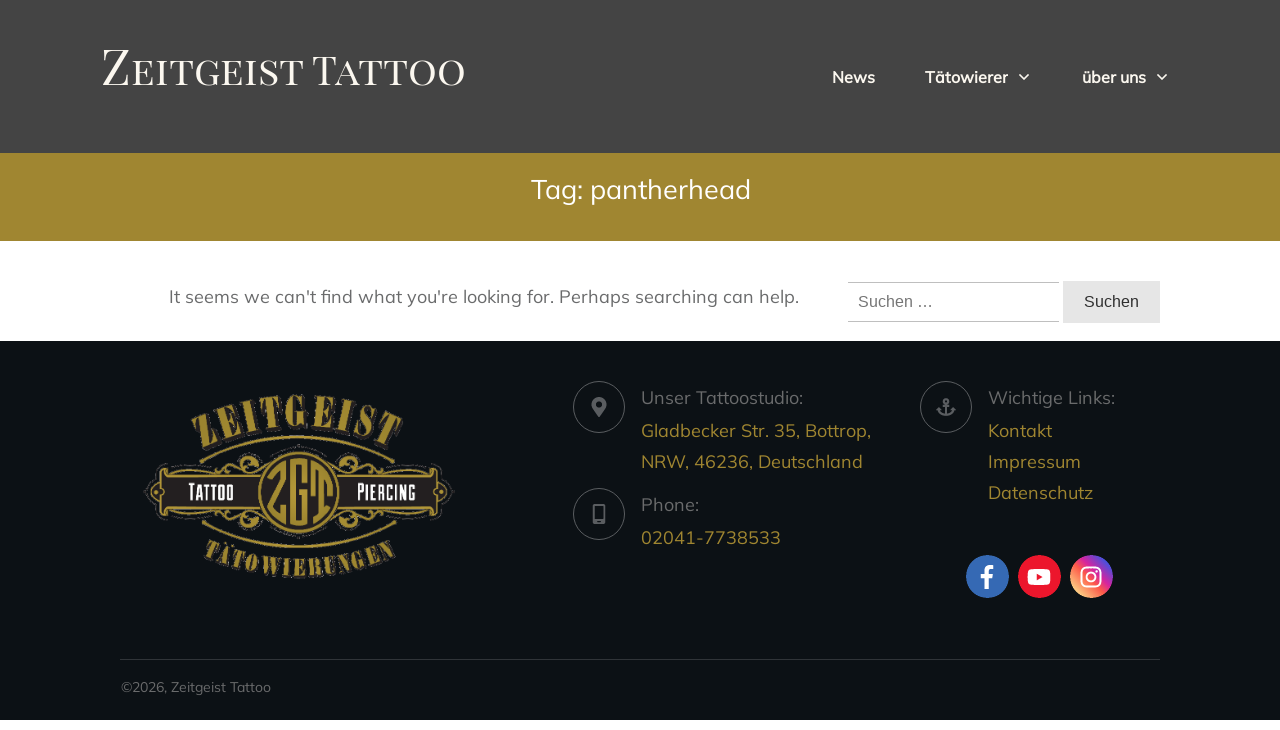

--- FILE ---
content_type: text/html; charset=UTF-8
request_url: https://www.zeitgeist-tattoo.com/tag/pantherhead/
body_size: 22795
content:
<!doctype html>
<html lang="de" >
	<head>
		<link rel="profile" href="https://gmpg.org/xfn/11">
		<meta charset="UTF-8">
		<meta name="viewport" content="width=device-width, initial-scale=1">

		<title>pantherhead &#8211; Zeitgeist Tattoo Studio Bottrop</title>
<meta name='robots' content='max-image-preview:large' />

            <script data-no-defer="1" data-ezscrex="false" data-cfasync="false" data-pagespeed-no-defer data-cookieconsent="ignore">
                var ctPublicFunctions = {"_ajax_nonce":"5bafb3156f","_rest_nonce":"92fe6100e2","_ajax_url":"\/wp-admin\/admin-ajax.php","_rest_url":"https:\/\/www.zeitgeist-tattoo.com\/wp-json\/","data__cookies_type":"native","data__ajax_type":"rest","data__bot_detector_enabled":"0","data__frontend_data_log_enabled":1,"cookiePrefix":"","wprocket_detected":false,"host_url":"www.zeitgeist-tattoo.com","text__ee_click_to_select":"Klicke, um die gesamten Daten auszuw\u00e4hlen","text__ee_original_email":"Die vollst\u00e4ndige Adresse lautet","text__ee_got_it":"Verstanden","text__ee_blocked":"Blockiert","text__ee_cannot_connect":"Kann keine Verbindung herstellen","text__ee_cannot_decode":"Kann E-Mail nicht dekodieren. Unbekannter Grund","text__ee_email_decoder":"CleanTalk E-Mail-Decoder","text__ee_wait_for_decoding":"Die Magie ist unterwegs!","text__ee_decoding_process":"Bitte warte einen Moment, w\u00e4hrend wir die Kontaktdaten entschl\u00fcsseln."}
            </script>
        
            <script data-no-defer="1" data-ezscrex="false" data-cfasync="false" data-pagespeed-no-defer data-cookieconsent="ignore">
                var ctPublic = {"_ajax_nonce":"5bafb3156f","settings__forms__check_internal":"0","settings__forms__check_external":"0","settings__forms__force_protection":"0","settings__forms__search_test":"1","settings__forms__wc_add_to_cart":"0","settings__data__bot_detector_enabled":"0","settings__sfw__anti_crawler":0,"blog_home":"https:\/\/www.zeitgeist-tattoo.com\/","pixel__setting":"0","pixel__enabled":false,"pixel__url":null,"data__email_check_before_post":"1","data__email_check_exist_post":"0","data__cookies_type":"native","data__key_is_ok":true,"data__visible_fields_required":true,"wl_brandname":"Anti-Spam by CleanTalk","wl_brandname_short":"CleanTalk","ct_checkjs_key":498889939,"emailEncoderPassKey":"5cabb7813f47ef796cde562c1b9bb508","bot_detector_forms_excluded":"W10=","advancedCacheExists":false,"varnishCacheExists":false,"wc_ajax_add_to_cart":false}
            </script>
        <link rel='dns-prefetch' href='//accounts.google.com' />
<link rel='dns-prefetch' href='//apis.google.com' />
<link rel="alternate" type="application/rss+xml" title="Zeitgeist Tattoo Studio Bottrop &raquo; Feed" href="https://www.zeitgeist-tattoo.com/feed/" />
<link rel="alternate" type="application/rss+xml" title="Zeitgeist Tattoo Studio Bottrop &raquo; Kommentar-Feed" href="https://www.zeitgeist-tattoo.com/comments/feed/" />
<link rel="alternate" type="application/rss+xml" title="Zeitgeist Tattoo Studio Bottrop &raquo; pantherhead Schlagwort-Feed" href="https://www.zeitgeist-tattoo.com/tag/pantherhead/feed/" />
<style id='wp-img-auto-sizes-contain-inline-css' type='text/css'>
img:is([sizes=auto i],[sizes^="auto," i]){contain-intrinsic-size:3000px 1500px}
/*# sourceURL=wp-img-auto-sizes-contain-inline-css */
</style>
<style id='cf-frontend-style-inline-css' type='text/css'>
@font-face {
	font-family: 'PlayFair';
	font-weight: 100;
	font-display: auto;
	src: url('https://www.zeitgeist-tattoo.com/wp-content/uploads/2022/08/playfair-display-sc-v15-latin-regular.woff2') format('woff2'),
		url('https://www.zeitgeist-tattoo.com/wp-content/uploads/2022/08/playfair-display-sc-v15-latin-regular.woff') format('woff'),
		url('https://www.zeitgeist-tattoo.com/wp-content/uploads/2022/08/playfair-display-sc-v15-latin-regular.ttf') format('truetype'),
		url('https://www.zeitgeist-tattoo.com/wp-content/uploads/2022/08/playfair-display-sc-v15-latin-regular.eot?#iefix') format('embedded-opentype'),
		url('https://www.zeitgeist-tattoo.com/wp-content/uploads/2022/08/playfair-display-sc-v15-latin-regular.svg') format('svg');
}
@font-face {
	font-family: 'OpenSans';
	font-weight: 100;
	font-display: auto;
	src: url('https://www.zeitgeist-tattoo.com/wp-content/uploads/2022/08/open-sans-v34-latin-regular.woff2') format('woff2'),
		url('https://www.zeitgeist-tattoo.com/wp-content/uploads/2022/08/open-sans-v34-latin-regular.woff') format('woff'),
		url('https://www.zeitgeist-tattoo.com/wp-content/uploads/2022/08/open-sans-v34-latin-regular.ttf') format('truetype'),
		url('https://www.zeitgeist-tattoo.com/wp-content/uploads/2022/08/open-sans-v34-latin-regular.eot?#iefix') format('embedded-opentype'),
		url('https://www.zeitgeist-tattoo.com/wp-content/uploads/2022/08/open-sans-v34-latin-regular.svg') format('svg');
}
@font-face {
	font-family: 'OldStandard';
	font-weight: 100;
	font-display: auto;
	src: url('https://www.zeitgeist-tattoo.com/wp-content/uploads/2022/08/old-standard-tt-v18-latin-regular.woff2') format('woff2'),
		url('https://www.zeitgeist-tattoo.com/wp-content/uploads/2022/08/old-standard-tt-v18-latin-regular.woff') format('woff'),
		url('https://www.zeitgeist-tattoo.com/wp-content/uploads/2022/08/old-standard-tt-v18-latin-regular.ttf') format('truetype'),
		url('https://www.zeitgeist-tattoo.com/wp-content/uploads/2022/08/old-standard-tt-v18-latin-regular.eot?#iefix') format('embedded-opentype'),
		url('https://www.zeitgeist-tattoo.com/wp-content/uploads/2022/08/old-standard-tt-v18-latin-regular.svg') format('svg');
}
@font-face {
	font-family: 'Muli';
	font-weight: 100;
	font-display: auto;
	src: url('https://www.zeitgeist-tattoo.com/wp-content/uploads/2022/08/mulish-v12-latin-regular.woff2') format('woff2'),
		url('https://www.zeitgeist-tattoo.com/wp-content/uploads/2022/08/mulish-v12-latin-regular.woff') format('woff'),
		url('https://www.zeitgeist-tattoo.com/wp-content/uploads/2022/08/mulish-v12-latin-regular.ttf') format('truetype'),
		url('https://www.zeitgeist-tattoo.com/wp-content/uploads/2022/08/mulish-v12-latin-regular.eot?#iefix') format('embedded-opentype'),
		url('https://www.zeitgeist-tattoo.com/wp-content/uploads/2022/08/mulish-v12-latin-regular-1.eot?#iefix') format('embedded-opentype');
}
/*# sourceURL=cf-frontend-style-inline-css */
</style>
<style id='wp-emoji-styles-inline-css' type='text/css'>

	img.wp-smiley, img.emoji {
		display: inline !important;
		border: none !important;
		box-shadow: none !important;
		height: 1em !important;
		width: 1em !important;
		margin: 0 0.07em !important;
		vertical-align: -0.1em !important;
		background: none !important;
		padding: 0 !important;
	}
/*# sourceURL=wp-emoji-styles-inline-css */
</style>
<style id='wp-block-library-inline-css' type='text/css'>
:root{--wp-block-synced-color:#7a00df;--wp-block-synced-color--rgb:122,0,223;--wp-bound-block-color:var(--wp-block-synced-color);--wp-editor-canvas-background:#ddd;--wp-admin-theme-color:#007cba;--wp-admin-theme-color--rgb:0,124,186;--wp-admin-theme-color-darker-10:#006ba1;--wp-admin-theme-color-darker-10--rgb:0,107,160.5;--wp-admin-theme-color-darker-20:#005a87;--wp-admin-theme-color-darker-20--rgb:0,90,135;--wp-admin-border-width-focus:2px}@media (min-resolution:192dpi){:root{--wp-admin-border-width-focus:1.5px}}.wp-element-button{cursor:pointer}:root .has-very-light-gray-background-color{background-color:#eee}:root .has-very-dark-gray-background-color{background-color:#313131}:root .has-very-light-gray-color{color:#eee}:root .has-very-dark-gray-color{color:#313131}:root .has-vivid-green-cyan-to-vivid-cyan-blue-gradient-background{background:linear-gradient(135deg,#00d084,#0693e3)}:root .has-purple-crush-gradient-background{background:linear-gradient(135deg,#34e2e4,#4721fb 50%,#ab1dfe)}:root .has-hazy-dawn-gradient-background{background:linear-gradient(135deg,#faaca8,#dad0ec)}:root .has-subdued-olive-gradient-background{background:linear-gradient(135deg,#fafae1,#67a671)}:root .has-atomic-cream-gradient-background{background:linear-gradient(135deg,#fdd79a,#004a59)}:root .has-nightshade-gradient-background{background:linear-gradient(135deg,#330968,#31cdcf)}:root .has-midnight-gradient-background{background:linear-gradient(135deg,#020381,#2874fc)}:root{--wp--preset--font-size--normal:16px;--wp--preset--font-size--huge:42px}.has-regular-font-size{font-size:1em}.has-larger-font-size{font-size:2.625em}.has-normal-font-size{font-size:var(--wp--preset--font-size--normal)}.has-huge-font-size{font-size:var(--wp--preset--font-size--huge)}.has-text-align-center{text-align:center}.has-text-align-left{text-align:left}.has-text-align-right{text-align:right}.has-fit-text{white-space:nowrap!important}#end-resizable-editor-section{display:none}.aligncenter{clear:both}.items-justified-left{justify-content:flex-start}.items-justified-center{justify-content:center}.items-justified-right{justify-content:flex-end}.items-justified-space-between{justify-content:space-between}.screen-reader-text{border:0;clip-path:inset(50%);height:1px;margin:-1px;overflow:hidden;padding:0;position:absolute;width:1px;word-wrap:normal!important}.screen-reader-text:focus{background-color:#ddd;clip-path:none;color:#444;display:block;font-size:1em;height:auto;left:5px;line-height:normal;padding:15px 23px 14px;text-decoration:none;top:5px;width:auto;z-index:100000}html :where(.has-border-color){border-style:solid}html :where([style*=border-top-color]){border-top-style:solid}html :where([style*=border-right-color]){border-right-style:solid}html :where([style*=border-bottom-color]){border-bottom-style:solid}html :where([style*=border-left-color]){border-left-style:solid}html :where([style*=border-width]){border-style:solid}html :where([style*=border-top-width]){border-top-style:solid}html :where([style*=border-right-width]){border-right-style:solid}html :where([style*=border-bottom-width]){border-bottom-style:solid}html :where([style*=border-left-width]){border-left-style:solid}html :where(img[class*=wp-image-]){height:auto;max-width:100%}:where(figure){margin:0 0 1em}html :where(.is-position-sticky){--wp-admin--admin-bar--position-offset:var(--wp-admin--admin-bar--height,0px)}@media screen and (max-width:600px){html :where(.is-position-sticky){--wp-admin--admin-bar--position-offset:0px}}

/*# sourceURL=wp-block-library-inline-css */
</style><style id='global-styles-inline-css' type='text/css'>
:root{--wp--preset--aspect-ratio--square: 1;--wp--preset--aspect-ratio--4-3: 4/3;--wp--preset--aspect-ratio--3-4: 3/4;--wp--preset--aspect-ratio--3-2: 3/2;--wp--preset--aspect-ratio--2-3: 2/3;--wp--preset--aspect-ratio--16-9: 16/9;--wp--preset--aspect-ratio--9-16: 9/16;--wp--preset--color--black: #000000;--wp--preset--color--cyan-bluish-gray: #abb8c3;--wp--preset--color--white: #ffffff;--wp--preset--color--pale-pink: #f78da7;--wp--preset--color--vivid-red: #cf2e2e;--wp--preset--color--luminous-vivid-orange: #ff6900;--wp--preset--color--luminous-vivid-amber: #fcb900;--wp--preset--color--light-green-cyan: #7bdcb5;--wp--preset--color--vivid-green-cyan: #00d084;--wp--preset--color--pale-cyan-blue: #8ed1fc;--wp--preset--color--vivid-cyan-blue: #0693e3;--wp--preset--color--vivid-purple: #9b51e0;--wp--preset--gradient--vivid-cyan-blue-to-vivid-purple: linear-gradient(135deg,rgb(6,147,227) 0%,rgb(155,81,224) 100%);--wp--preset--gradient--light-green-cyan-to-vivid-green-cyan: linear-gradient(135deg,rgb(122,220,180) 0%,rgb(0,208,130) 100%);--wp--preset--gradient--luminous-vivid-amber-to-luminous-vivid-orange: linear-gradient(135deg,rgb(252,185,0) 0%,rgb(255,105,0) 100%);--wp--preset--gradient--luminous-vivid-orange-to-vivid-red: linear-gradient(135deg,rgb(255,105,0) 0%,rgb(207,46,46) 100%);--wp--preset--gradient--very-light-gray-to-cyan-bluish-gray: linear-gradient(135deg,rgb(238,238,238) 0%,rgb(169,184,195) 100%);--wp--preset--gradient--cool-to-warm-spectrum: linear-gradient(135deg,rgb(74,234,220) 0%,rgb(151,120,209) 20%,rgb(207,42,186) 40%,rgb(238,44,130) 60%,rgb(251,105,98) 80%,rgb(254,248,76) 100%);--wp--preset--gradient--blush-light-purple: linear-gradient(135deg,rgb(255,206,236) 0%,rgb(152,150,240) 100%);--wp--preset--gradient--blush-bordeaux: linear-gradient(135deg,rgb(254,205,165) 0%,rgb(254,45,45) 50%,rgb(107,0,62) 100%);--wp--preset--gradient--luminous-dusk: linear-gradient(135deg,rgb(255,203,112) 0%,rgb(199,81,192) 50%,rgb(65,88,208) 100%);--wp--preset--gradient--pale-ocean: linear-gradient(135deg,rgb(255,245,203) 0%,rgb(182,227,212) 50%,rgb(51,167,181) 100%);--wp--preset--gradient--electric-grass: linear-gradient(135deg,rgb(202,248,128) 0%,rgb(113,206,126) 100%);--wp--preset--gradient--midnight: linear-gradient(135deg,rgb(2,3,129) 0%,rgb(40,116,252) 100%);--wp--preset--font-size--small: 13px;--wp--preset--font-size--medium: 20px;--wp--preset--font-size--large: 36px;--wp--preset--font-size--x-large: 42px;--wp--preset--spacing--20: 0.44rem;--wp--preset--spacing--30: 0.67rem;--wp--preset--spacing--40: 1rem;--wp--preset--spacing--50: 1.5rem;--wp--preset--spacing--60: 2.25rem;--wp--preset--spacing--70: 3.38rem;--wp--preset--spacing--80: 5.06rem;--wp--preset--shadow--natural: 6px 6px 9px rgba(0, 0, 0, 0.2);--wp--preset--shadow--deep: 12px 12px 50px rgba(0, 0, 0, 0.4);--wp--preset--shadow--sharp: 6px 6px 0px rgba(0, 0, 0, 0.2);--wp--preset--shadow--outlined: 6px 6px 0px -3px rgb(255, 255, 255), 6px 6px rgb(0, 0, 0);--wp--preset--shadow--crisp: 6px 6px 0px rgb(0, 0, 0);}:where(.is-layout-flex){gap: 0.5em;}:where(.is-layout-grid){gap: 0.5em;}body .is-layout-flex{display: flex;}.is-layout-flex{flex-wrap: wrap;align-items: center;}.is-layout-flex > :is(*, div){margin: 0;}body .is-layout-grid{display: grid;}.is-layout-grid > :is(*, div){margin: 0;}:where(.wp-block-columns.is-layout-flex){gap: 2em;}:where(.wp-block-columns.is-layout-grid){gap: 2em;}:where(.wp-block-post-template.is-layout-flex){gap: 1.25em;}:where(.wp-block-post-template.is-layout-grid){gap: 1.25em;}.has-black-color{color: var(--wp--preset--color--black) !important;}.has-cyan-bluish-gray-color{color: var(--wp--preset--color--cyan-bluish-gray) !important;}.has-white-color{color: var(--wp--preset--color--white) !important;}.has-pale-pink-color{color: var(--wp--preset--color--pale-pink) !important;}.has-vivid-red-color{color: var(--wp--preset--color--vivid-red) !important;}.has-luminous-vivid-orange-color{color: var(--wp--preset--color--luminous-vivid-orange) !important;}.has-luminous-vivid-amber-color{color: var(--wp--preset--color--luminous-vivid-amber) !important;}.has-light-green-cyan-color{color: var(--wp--preset--color--light-green-cyan) !important;}.has-vivid-green-cyan-color{color: var(--wp--preset--color--vivid-green-cyan) !important;}.has-pale-cyan-blue-color{color: var(--wp--preset--color--pale-cyan-blue) !important;}.has-vivid-cyan-blue-color{color: var(--wp--preset--color--vivid-cyan-blue) !important;}.has-vivid-purple-color{color: var(--wp--preset--color--vivid-purple) !important;}.has-black-background-color{background-color: var(--wp--preset--color--black) !important;}.has-cyan-bluish-gray-background-color{background-color: var(--wp--preset--color--cyan-bluish-gray) !important;}.has-white-background-color{background-color: var(--wp--preset--color--white) !important;}.has-pale-pink-background-color{background-color: var(--wp--preset--color--pale-pink) !important;}.has-vivid-red-background-color{background-color: var(--wp--preset--color--vivid-red) !important;}.has-luminous-vivid-orange-background-color{background-color: var(--wp--preset--color--luminous-vivid-orange) !important;}.has-luminous-vivid-amber-background-color{background-color: var(--wp--preset--color--luminous-vivid-amber) !important;}.has-light-green-cyan-background-color{background-color: var(--wp--preset--color--light-green-cyan) !important;}.has-vivid-green-cyan-background-color{background-color: var(--wp--preset--color--vivid-green-cyan) !important;}.has-pale-cyan-blue-background-color{background-color: var(--wp--preset--color--pale-cyan-blue) !important;}.has-vivid-cyan-blue-background-color{background-color: var(--wp--preset--color--vivid-cyan-blue) !important;}.has-vivid-purple-background-color{background-color: var(--wp--preset--color--vivid-purple) !important;}.has-black-border-color{border-color: var(--wp--preset--color--black) !important;}.has-cyan-bluish-gray-border-color{border-color: var(--wp--preset--color--cyan-bluish-gray) !important;}.has-white-border-color{border-color: var(--wp--preset--color--white) !important;}.has-pale-pink-border-color{border-color: var(--wp--preset--color--pale-pink) !important;}.has-vivid-red-border-color{border-color: var(--wp--preset--color--vivid-red) !important;}.has-luminous-vivid-orange-border-color{border-color: var(--wp--preset--color--luminous-vivid-orange) !important;}.has-luminous-vivid-amber-border-color{border-color: var(--wp--preset--color--luminous-vivid-amber) !important;}.has-light-green-cyan-border-color{border-color: var(--wp--preset--color--light-green-cyan) !important;}.has-vivid-green-cyan-border-color{border-color: var(--wp--preset--color--vivid-green-cyan) !important;}.has-pale-cyan-blue-border-color{border-color: var(--wp--preset--color--pale-cyan-blue) !important;}.has-vivid-cyan-blue-border-color{border-color: var(--wp--preset--color--vivid-cyan-blue) !important;}.has-vivid-purple-border-color{border-color: var(--wp--preset--color--vivid-purple) !important;}.has-vivid-cyan-blue-to-vivid-purple-gradient-background{background: var(--wp--preset--gradient--vivid-cyan-blue-to-vivid-purple) !important;}.has-light-green-cyan-to-vivid-green-cyan-gradient-background{background: var(--wp--preset--gradient--light-green-cyan-to-vivid-green-cyan) !important;}.has-luminous-vivid-amber-to-luminous-vivid-orange-gradient-background{background: var(--wp--preset--gradient--luminous-vivid-amber-to-luminous-vivid-orange) !important;}.has-luminous-vivid-orange-to-vivid-red-gradient-background{background: var(--wp--preset--gradient--luminous-vivid-orange-to-vivid-red) !important;}.has-very-light-gray-to-cyan-bluish-gray-gradient-background{background: var(--wp--preset--gradient--very-light-gray-to-cyan-bluish-gray) !important;}.has-cool-to-warm-spectrum-gradient-background{background: var(--wp--preset--gradient--cool-to-warm-spectrum) !important;}.has-blush-light-purple-gradient-background{background: var(--wp--preset--gradient--blush-light-purple) !important;}.has-blush-bordeaux-gradient-background{background: var(--wp--preset--gradient--blush-bordeaux) !important;}.has-luminous-dusk-gradient-background{background: var(--wp--preset--gradient--luminous-dusk) !important;}.has-pale-ocean-gradient-background{background: var(--wp--preset--gradient--pale-ocean) !important;}.has-electric-grass-gradient-background{background: var(--wp--preset--gradient--electric-grass) !important;}.has-midnight-gradient-background{background: var(--wp--preset--gradient--midnight) !important;}.has-small-font-size{font-size: var(--wp--preset--font-size--small) !important;}.has-medium-font-size{font-size: var(--wp--preset--font-size--medium) !important;}.has-large-font-size{font-size: var(--wp--preset--font-size--large) !important;}.has-x-large-font-size{font-size: var(--wp--preset--font-size--x-large) !important;}
/*# sourceURL=global-styles-inline-css */
</style>

<style id='classic-theme-styles-inline-css' type='text/css'>
/*! This file is auto-generated */
.wp-block-button__link{color:#fff;background-color:#32373c;border-radius:9999px;box-shadow:none;text-decoration:none;padding:calc(.667em + 2px) calc(1.333em + 2px);font-size:1.125em}.wp-block-file__button{background:#32373c;color:#fff;text-decoration:none}
/*# sourceURL=/wp-includes/css/classic-themes.min.css */
</style>
<link rel='stylesheet' id='cleantalk-public-css-css' href='https://www.zeitgeist-tattoo.com/wp-content/plugins/cleantalk-spam-protect/css/cleantalk-public.min.css?ver=6.70.1_1766176745' type='text/css' media='all' />
<link rel='stylesheet' id='cleantalk-email-decoder-css-css' href='https://www.zeitgeist-tattoo.com/wp-content/plugins/cleantalk-spam-protect/css/cleantalk-email-decoder.min.css?ver=6.70.1_1766176745' type='text/css' media='all' />
<link rel='stylesheet' id='tve_style_family_tve_flt-css' href='https://www.zeitgeist-tattoo.com/wp-content/plugins/thrive-visual-editor/editor/css/thrive_flat.css?ver=10.8.5' type='text/css' media='all' />
<link rel='stylesheet' id='borlabs-cookie-css' href='https://www.zeitgeist-tattoo.com/wp-content/cache/borlabs-cookie/borlabs-cookie_1_de.css?ver=2.3.6-13' type='text/css' media='all' />
<link rel='stylesheet' id='thrive-theme-css' href='https://www.zeitgeist-tattoo.com/wp-content/themes/thrive-theme/style.css?ver=10.8.5' type='text/css' media='all' />
<link rel='stylesheet' id='thrive-theme-styles-css' href='https://www.zeitgeist-tattoo.com/wp-content/themes/thrive-theme/inc/assets/dist/theme.css?ver=10.8.5' type='text/css' media='all' />
<link rel='stylesheet' id='thrive-template-css' href='//www.zeitgeist-tattoo.com/wp-content/uploads/thrive/theme-template-1660811232.css?ver=10.8.5' type='text/css' media='all' />
<script type="text/javascript" src="https://www.zeitgeist-tattoo.com/wp-content/plugins/cleantalk-spam-protect/js/apbct-public-bundle_gathering.min.js?ver=6.70.1_1766176745" id="apbct-public-bundle_gathering.min-js-js"></script>
<script type="text/javascript" src="https://www.zeitgeist-tattoo.com/wp-includes/js/jquery/jquery.min.js?ver=3.7.1" id="jquery-core-js"></script>
<script type="text/javascript" src="https://www.zeitgeist-tattoo.com/wp-includes/js/jquery/jquery-migrate.min.js?ver=3.4.1" id="jquery-migrate-js"></script>
<script type="text/javascript" id="wp-api-request-js-extra">
/* <![CDATA[ */
var wpApiSettings = {"root":"https://www.zeitgeist-tattoo.com/wp-json/","nonce":"92fe6100e2","versionString":"wp/v2/"};
//# sourceURL=wp-api-request-js-extra
/* ]]> */
</script>
<script type="text/javascript" src="https://www.zeitgeist-tattoo.com/wp-includes/js/api-request.min.js?ver=6.9" id="wp-api-request-js"></script>
<script type="text/javascript" id="mabel-business-hours-indicator-pro-js-extra">
/* <![CDATA[ */
var mabel_script_vars = {"ajaxurl":"https://www.zeitgeist-tattoo.com/wp-admin/admin-ajax.php"};
//# sourceURL=mabel-business-hours-indicator-pro-js-extra
/* ]]> */
</script>
<script type="text/javascript" src="https://www.zeitgeist-tattoo.com/wp-content/plugins/mabel-business-hours-indicator-pro/public/js/public.min.js?ver=3.4.3" id="mabel-business-hours-indicator-pro-js"></script>
<script type="text/javascript" src="https://www.zeitgeist-tattoo.com/wp-includes/js/jquery/ui/core.min.js?ver=1.13.3" id="jquery-ui-core-js"></script>
<script type="text/javascript" src="https://www.zeitgeist-tattoo.com/wp-includes/js/jquery/ui/menu.min.js?ver=1.13.3" id="jquery-ui-menu-js"></script>
<script type="text/javascript" src="https://www.zeitgeist-tattoo.com/wp-includes/js/dist/dom-ready.min.js?ver=f77871ff7694fffea381" id="wp-dom-ready-js"></script>
<script type="text/javascript" src="https://www.zeitgeist-tattoo.com/wp-includes/js/dist/hooks.min.js?ver=dd5603f07f9220ed27f1" id="wp-hooks-js"></script>
<script type="text/javascript" src="https://www.zeitgeist-tattoo.com/wp-includes/js/dist/i18n.min.js?ver=c26c3dc7bed366793375" id="wp-i18n-js"></script>
<script type="text/javascript" id="wp-i18n-js-after">
/* <![CDATA[ */
wp.i18n.setLocaleData( { 'text direction\u0004ltr': [ 'ltr' ] } );
//# sourceURL=wp-i18n-js-after
/* ]]> */
</script>
<script type="text/javascript" id="wp-a11y-js-translations">
/* <![CDATA[ */
( function( domain, translations ) {
	var localeData = translations.locale_data[ domain ] || translations.locale_data.messages;
	localeData[""].domain = domain;
	wp.i18n.setLocaleData( localeData, domain );
} )( "default", {"translation-revision-date":"2026-01-11 16:41:54+0000","generator":"GlotPress\/4.0.3","domain":"messages","locale_data":{"messages":{"":{"domain":"messages","plural-forms":"nplurals=2; plural=n != 1;","lang":"de"},"Notifications":["Benachrichtigungen"]}},"comment":{"reference":"wp-includes\/js\/dist\/a11y.js"}} );
//# sourceURL=wp-a11y-js-translations
/* ]]> */
</script>
<script type="text/javascript" src="https://www.zeitgeist-tattoo.com/wp-includes/js/dist/a11y.min.js?ver=cb460b4676c94bd228ed" id="wp-a11y-js"></script>
<script type="text/javascript" src="https://www.zeitgeist-tattoo.com/wp-includes/js/jquery/ui/autocomplete.min.js?ver=1.13.3" id="jquery-ui-autocomplete-js"></script>
<script type="text/javascript" src="https://www.zeitgeist-tattoo.com/wp-includes/js/imagesloaded.min.js?ver=5.0.0" id="imagesloaded-js"></script>
<script type="text/javascript" src="https://www.zeitgeist-tattoo.com/wp-includes/js/masonry.min.js?ver=4.2.2" id="masonry-js"></script>
<script type="text/javascript" src="https://www.zeitgeist-tattoo.com/wp-includes/js/jquery/jquery.masonry.min.js?ver=3.1.2b" id="jquery-masonry-js"></script>
<script type="text/javascript" id="tve_frontend-js-extra">
/* <![CDATA[ */
var tve_frontend_options = {"ajaxurl":"https://www.zeitgeist-tattoo.com/wp-admin/admin-ajax.php","is_editor_page":"","page_events":[],"is_single":"0","social_fb_app_id":"","dash_url":"https://www.zeitgeist-tattoo.com/wp-content/themes/thrive-theme/thrive-dashboard","queried_object":{"term_id":184,"taxonomy":"post_tag"},"query_vars":{"tag":"pantherhead"},"$_POST":[],"translations":{"Copy":"Copy","empty_username":"ERROR: The username field is empty.","empty_password":"ERROR: The password field is empty.","empty_login":"ERROR: Enter a username or email address.","min_chars":"At least %s characters are needed","no_headings":"No headings found","registration_err":{"required_field":"\u003Cstrong\u003EError\u003C/strong\u003E: This field is required","required_email":"\u003Cstrong\u003EError\u003C/strong\u003E: Please type your email address","invalid_email":"\u003Cstrong\u003EError\u003C/strong\u003E: The email address isn&#8217;t correct","passwordmismatch":"\u003Cstrong\u003EError\u003C/strong\u003E: Password mismatch"}},"routes":{"posts":"https://www.zeitgeist-tattoo.com/wp-json/tcb/v1/posts","video_reporting":"https://www.zeitgeist-tattoo.com/wp-json/tcb/v1/video-reporting"},"nonce":"92fe6100e2","allow_video_src":"","google_client_id":null,"google_api_key":null,"facebook_app_id":null,"lead_generation_custom_tag_apis":["activecampaign","aweber","convertkit","drip","klicktipp","mailchimp","sendlane","zapier"],"post_request_data":[],"user_profile_nonce":"8d66ca63f2","ip":"18.191.173.19","current_user":[],"conditional_display":{"is_tooltip_dismissed":false}};
//# sourceURL=tve_frontend-js-extra
/* ]]> */
</script>
<script type="text/javascript" src="https://www.zeitgeist-tattoo.com/wp-content/plugins/thrive-visual-editor/editor/js/dist/modules/general.min.js?ver=10.8.5" id="tve_frontend-js"></script>
<script type="text/javascript" id="borlabs-cookie-prioritize-js-extra">
/* <![CDATA[ */
var borlabsCookiePrioritized = {"domain":"www.zeitgeist-tattoo.com","path":"/","version":"1","bots":"1","optInJS":{"statistics":{"google-analytics":"[base64]"}}};
//# sourceURL=borlabs-cookie-prioritize-js-extra
/* ]]> */
</script>
<script type="text/javascript" src="https://www.zeitgeist-tattoo.com/wp-content/plugins/borlabs-cookie/assets/javascript/borlabs-cookie-prioritize.min.js?ver=2.3.6" id="borlabs-cookie-prioritize-js"></script>
<script type="text/javascript" src="https://www.zeitgeist-tattoo.com/wp-includes/js/plupload/moxie.min.js?ver=1.3.5.1" id="moxiejs-js"></script>
<script type="text/javascript" id="theme-frontend-js-extra">
/* <![CDATA[ */
var thrive_front_localize = {"comments_form":{"error_defaults":{"email":"Email address invalid","url":"Website address invalid","required":"Required field missing"}},"routes":{"posts":"https://www.zeitgeist-tattoo.com/wp-json/tcb/v1/posts","frontend":"https://www.zeitgeist-tattoo.com/wp-json/ttb/v1/frontend"},"tar_post_url":"?tve=true&action=architect&from_theme=1","is_editor":"","ID":"49","template_url":"?tve=true&action=architect","pagination_url":{"template":"https://www.zeitgeist-tattoo.com/tag/pantherhead/page/[thrive_page_number]/","base":"https://www.zeitgeist-tattoo.com/tag/pantherhead/"},"sidebar_visibility":[],"is_singular":"","is_user_logged_in":""};
//# sourceURL=theme-frontend-js-extra
/* ]]> */
</script>
<script type="text/javascript" src="https://www.zeitgeist-tattoo.com/wp-content/themes/thrive-theme/inc/assets/dist/frontend.min.js?ver=10.8.5" id="theme-frontend-js"></script>
<link rel="https://api.w.org/" href="https://www.zeitgeist-tattoo.com/wp-json/" /><link rel="alternate" title="JSON" type="application/json" href="https://www.zeitgeist-tattoo.com/wp-json/wp/v2/tags/184" /><link rel="EditURI" type="application/rsd+xml" title="RSD" href="https://www.zeitgeist-tattoo.com/xmlrpc.php?rsd" />
<meta name="generator" content="WordPress 6.9" />
<style type="text/css" id="tve_global_variables">:root{--tcb-background-author-image:url();--tcb-background-user-image:url();--tcb-background-featured-image-thumbnail:url(https://www.zeitgeist-tattoo.com/wp-content/plugins/thrive-visual-editor/editor/css/images/featured_image.png);--tcb-skin-color-0:hsla(var(--tcb-theme-main-master-h,210), var(--tcb-theme-main-master-s,79%), var(--tcb-theme-main-master-l,54%), var(--tcb-theme-main-master-a,1));--tcb-skin-color-0-h:var(--tcb-theme-main-master-h,210);--tcb-skin-color-0-s:var(--tcb-theme-main-master-s,79%);--tcb-skin-color-0-l:var(--tcb-theme-main-master-l,54%);--tcb-skin-color-0-a:var(--tcb-theme-main-master-a,1);--tcb-skin-color-1:hsla(calc(var(--tcb-theme-main-master-h,210) - 0 ), 79%, 54%, 1);--tcb-skin-color-1-h:calc(var(--tcb-theme-main-master-h,210) - 0 );--tcb-skin-color-1-s:79%;--tcb-skin-color-1-l:54%;--tcb-skin-color-1-a:1;--tcb-skin-color-3:hsla(calc(var(--tcb-theme-main-master-h,210) + 30 ), 85%, 13%, 1);--tcb-skin-color-3-h:calc(var(--tcb-theme-main-master-h,210) + 30 );--tcb-skin-color-3-s:85%;--tcb-skin-color-3-l:13%;--tcb-skin-color-3-a:1;--tcb-skin-color-8:hsla(calc(var(--tcb-theme-main-master-h,210) - 0 ), 79%, 54%, 1);--tcb-skin-color-8-h:calc(var(--tcb-theme-main-master-h,210) - 0 );--tcb-skin-color-8-s:79%;--tcb-skin-color-8-l:54%;--tcb-skin-color-8-a:1;--tcb-skin-color-9:hsla(calc(var(--tcb-theme-main-master-h,210) - 3 ), 56%, 96%, 1);--tcb-skin-color-9-h:calc(var(--tcb-theme-main-master-h,210) - 3 );--tcb-skin-color-9-s:56%;--tcb-skin-color-9-l:96%;--tcb-skin-color-9-a:1;--tcb-skin-color-10:hsla(calc(var(--tcb-theme-main-master-h,210) - 21 ), 100%, 81%, 1);--tcb-skin-color-10-h:calc(var(--tcb-theme-main-master-h,210) - 21 );--tcb-skin-color-10-s:100%;--tcb-skin-color-10-l:81%;--tcb-skin-color-10-a:1;--tcb-skin-color-13:hsla(calc(var(--tcb-theme-main-master-h,210) - 0 ), 79%, 36%, 1);--tcb-skin-color-13-h:calc(var(--tcb-theme-main-master-h,210) - 0 );--tcb-skin-color-13-s:79%;--tcb-skin-color-13-l:36%;--tcb-skin-color-13-a:1;--tcb-skin-color-16:hsla(calc(var(--tcb-theme-main-master-h,210) - 0 ), 3%, 36%, 1);--tcb-skin-color-16-h:calc(var(--tcb-theme-main-master-h,210) - 0 );--tcb-skin-color-16-s:3%;--tcb-skin-color-16-l:36%;--tcb-skin-color-16-a:1;--tcb-skin-color-18:hsla(calc(var(--tcb-theme-main-master-h,210) - 0 ), calc(var(--tcb-theme-main-master-s,79%) - 0% ), calc(var(--tcb-theme-main-master-l,54%) - 0% ), 1);--tcb-skin-color-18-h:calc(var(--tcb-theme-main-master-h,210) - 0 );--tcb-skin-color-18-s:calc(var(--tcb-theme-main-master-s,79%) - 0% );--tcb-skin-color-18-l:calc(var(--tcb-theme-main-master-l,54%) - 0% );--tcb-skin-color-18-a:1;--tcb-skin-color-19:hsla(calc(var(--tcb-theme-main-master-h,210) - 3 ), 56%, 96%, 1);--tcb-skin-color-19-h:calc(var(--tcb-theme-main-master-h,210) - 3 );--tcb-skin-color-19-s:56%;--tcb-skin-color-19-l:96%;--tcb-skin-color-19-a:1;--tcb-skin-color-20:hsla(calc(var(--tcb-theme-main-master-h,210) - 3 ), 56%, 96%, 1);--tcb-skin-color-20-h:calc(var(--tcb-theme-main-master-h,210) - 3 );--tcb-skin-color-20-s:56%;--tcb-skin-color-20-l:96%;--tcb-skin-color-20-a:1;--tcb-skin-color-2:rgb(248, 248, 248);--tcb-skin-color-2-h:0;--tcb-skin-color-2-s:0%;--tcb-skin-color-2-l:97%;--tcb-skin-color-2-a:1;--tcb-skin-color-4:rgb(12, 17, 21);--tcb-skin-color-4-h:206;--tcb-skin-color-4-s:27%;--tcb-skin-color-4-l:6%;--tcb-skin-color-4-a:1;--tcb-skin-color-5:rgb(106, 107, 108);--tcb-skin-color-5-h:210;--tcb-skin-color-5-s:0%;--tcb-skin-color-5-l:41%;--tcb-skin-color-5-a:1;--tcb-skin-color-14:rgb(230, 230, 230);--tcb-skin-color-14-h:0;--tcb-skin-color-14-s:0%;--tcb-skin-color-14-l:90%;--tcb-skin-color-14-a:1;--tcb-main-master-h:46;--tcb-main-master-s:53%;--tcb-main-master-l:41%;--tcb-main-master-a:1;--tcb-theme-main-master-h:46;--tcb-theme-main-master-s:53%;--tcb-theme-main-master-l:41%;--tcb-theme-main-master-a:1;}</style><style type="text/css">.recentcomments a{display:inline !important;padding:0 !important;margin:0 !important;}</style><style type="text/css" id="thrive-default-styles">@media (min-width: 300px) { .tcb-style-wrap h1{ color:var(--tcb-skin-color-4);--tcb-applied-color:var$(--tcb-skin-color-4);font-family:OldStandard;font-weight:var(--g-bold-weight, bold);font-size:40px;background-color:rgba(0, 0, 0, 0);font-style:normal;margin:0px;padding-top:0px;padding-bottom:24px;text-decoration:rgba(10, 10, 10, 0.85);text-transform:none;border-left:0px none rgba(10, 10, 10, 0.85);line-height:1.3em;--tcb-typography-font-family:OldStandard; }.tcb-style-wrap h2{ font-family:OldStandard;font-weight:var(--g-bold-weight, bold);color:var(--tcb-skin-color-4);--tcb-applied-color:var$(--tcb-skin-color-4);padding-top:0px;margin-top:0px;padding-bottom:24px;margin-bottom:0px;font-size:34px;line-height:1.4em;--tcb-typography-font-family:OldStandard; }.tcb-style-wrap h3{ font-family:OldStandard;font-weight:var(--g-bold-weight, bold);color:var(--tcb-skin-color-4);--tcb-applied-color:var$(--tcb-skin-color-4);padding-top:0px;margin-top:0px;padding-bottom:24px;margin-bottom:0px;font-size:24px;line-height:1.4em;--tcb-typography-font-family:OldStandard; }.tcb-style-wrap h4{ font-family:OldStandard;font-weight:var(--g-bold-weight, bold);color:var(--tcb-skin-color-4);--tcb-applied-color:var$(--tcb-skin-color-4);padding-top:0px;margin-top:0px;padding-bottom:24px;margin-bottom:0px;font-size:20px;line-height:1.4em;--tcb-typography-font-family:OldStandard; }.tcb-style-wrap h5{ font-family:OldStandard;font-weight:var(--g-bold-weight, bold);color:var(--tcb-skin-color-4);--tcb-applied-color:var$(--tcb-skin-color-4);padding-top:0px;margin-top:0px;padding-bottom:24px;margin-bottom:0px;line-height:1.4em;--tcb-typography-font-family:OldStandard; }.tcb-style-wrap h6{ font-family:OldStandard;font-weight:var(--g-bold-weight, bold);color:var(--tcb-skin-color-4);--tcb-applied-color:var$(--tcb-skin-color-4);padding-top:0px;margin-top:0px;padding-bottom:24px;margin-bottom:0px;line-height:1.6em;--tcb-typography-font-family:OldStandard; }.tcb-style-wrap p{ color:var(--tcb-skin-color-5);--tcb-applied-color:var$(--tcb-skin-color-5);font-family:Muli;--g-regular-weight:400;--g-bold-weight:400i;font-weight:var(--g-regular-weight, normal);font-size:18px;padding-top:0px;margin-top:0px;padding-bottom:24px;margin-bottom:0px;--tcb-typography-font-family:Muli; }:not(.inc) .thrv_text_element a:not(.tcb-button-link), :not(.inc) .tcb-styled-list a, :not(.inc) .tcb-numbered-list a, :not(.inc) .theme-dynamic-list a, .tve-input-option-text a, .tcb-post-content p a, .tcb-post-content li a, .tcb-post-content blockquote a, .tcb-post-content pre a{ --tcb-applied-color:var$(--tcb-skin-color-5);font-family:Muli;--g-regular-weight:400;--g-bold-weight:400i;font-weight:var(--g-regular-weight, normal);font-size:inherit;text-decoration-line:none;--eff:none;text-decoration-color:var(--eff-color, currentColor);color:var(--tcb-skin-color-0);--tcb-typography-font-family:Muli; }:not(.inc) .thrv_text_element a:not(.tcb-button-link):hover, :not(.inc) .tcb-styled-list a:hover, :not(.inc) .tcb-numbered-list a:hover, :not(.inc) .theme-dynamic-list a:hover, .tve-input-option-text a:hover, .tcb-post-content p a:hover, .tcb-post-content li a:hover, .tcb-post-content blockquote a:hover, .tcb-post-content pre a:hover { text-decoration-line:none;--eff:none;text-decoration-color:var(--eff-color, currentColor);color:var(--tcb-skin-color-3); }.tcb-style-wrap ul:not([class*="menu"]), .tcb-style-wrap ol{ color:var(--tcb-skin-color-5);--tcb-applied-color:var$(--tcb-skin-color-5);font-family:Muli;--g-regular-weight:400;--g-bold-weight:400i;font-weight:var(--g-regular-weight, normal);font-size:18px;margin-top:0px;margin-bottom:0px;padding-top:0px;padding-bottom:12px;padding-left:0px;--tcb-typography-font-family:Muli; }.tcb-style-wrap li:not([class*="menu"]){ color:var(--tcb-skin-color-5);--tcb-applied-color:var$(--tcb-skin-color-5);font-family:Muli;--g-regular-weight:400;--g-bold-weight:400i;font-weight:var(--g-regular-weight, normal);font-size:18px;line-height:1.4em;padding-bottom:16px;margin-bottom:0px;--tcb-typography-font-family:Muli; }.tcb-style-wrap blockquote{ color:var(--tcb-skin-color-5);--tcb-applied-color:var$(--tcb-skin-color-5);font-family:Muli;--g-regular-weight:400;--g-bold-weight:400i;font-weight:var(--g-regular-weight, normal);font-size:18px;padding-top:0px;padding-bottom:0px;border-left:2px solid var(--tcb-skin-color-1);margin-top:0px;margin-bottom:24px;--tcb-typography-font-family:Muli; }.tcb-style-wrap pre{ font-family:"Courier New", Courier, monospace;--tcb-typography-font-family:Courier New, Courier, monospace;font-weight:var(--g-regular-weight, normal); } }@media (max-width: 1023px) { .tcb-style-wrap h1{ font-size:36px;padding-bottom:22px;margin-bottom:0px; }.tcb-style-wrap h2{ padding-bottom:22px;margin-bottom:0px;font-size:28px; }.tcb-style-wrap h3{ padding-bottom:22px;margin-bottom:0px;font-size:22px; }.tcb-style-wrap h4{ padding-bottom:22px;margin-bottom:0px; }.tcb-style-wrap h5{ padding-bottom:22px;margin-bottom:0px; }.tcb-style-wrap h6{ padding-bottom:22px;margin-bottom:0px; }.tcb-style-wrap p{ padding-bottom:22px;margin-bottom:0px;padding-top:0px;margin-top:0px; }.tcb-style-wrap ul:not([class*="menu"]), .tcb-style-wrap ol{ padding-top:0px;padding-bottom:4px; }.tcb-style-wrap li:not([class*="menu"]){ line-height:1.75em;--tcb-typography-line-height:1.75em;padding-bottom:14px;margin-bottom:0px; }.tcb-style-wrap blockquote{ margin-bottom:22px; } }@media (max-width: 767px) { .tcb-style-wrap h1{ font-size:28px;padding-bottom:20px;margin-bottom:0px; }.tcb-style-wrap h2{ font-size:24px;padding-bottom:20px;margin-bottom:0px; }.tcb-style-wrap h3{ font-size:22px;padding-bottom:20px;margin-bottom:0px; }.tcb-style-wrap h4{ font-size:20px;padding-bottom:20px;margin-bottom:0px; }.tcb-style-wrap h5{ padding-bottom:20px;margin-bottom:0px; }.tcb-style-wrap h6{ padding-bottom:20px;margin-bottom:0px; }.tcb-style-wrap p{ padding-bottom:20px;margin-bottom:0px;padding-top:0px;margin-top:0px; }.tcb-style-wrap ul:not([class*="menu"]), .tcb-style-wrap ol{ padding-left:0px;padding-bottom:4px;padding-top:0px; }.tcb-style-wrap li:not([class*="menu"]){ padding-bottom:10px;margin-bottom:0px; }.tcb-style-wrap blockquote{ margin-bottom:20px; } }</style><link rel="icon" href="https://www.zeitgeist-tattoo.com/wp-content/uploads/2020/07/zgt-logo.png" sizes="32x32" />
<link rel="icon" href="https://www.zeitgeist-tattoo.com/wp-content/uploads/2020/07/zgt-logo.png" sizes="192x192" />
<link rel="apple-touch-icon" href="https://www.zeitgeist-tattoo.com/wp-content/uploads/2020/07/zgt-logo.png" />
<meta name="msapplication-TileImage" content="https://www.zeitgeist-tattoo.com/wp-content/uploads/2020/07/zgt-logo.png" />
			</head>

	<body class="archive tag tag-pantherhead tag-184 wp-theme-thrive-theme tve-theme-49 thrive-layout-13">
<div id="wrapper" class="tcb-style-wrap"><header id="thrive-header" class="thrv_wrapper thrv_symbol thrv_header thrv_symbol_66 tve-default-state" role="banner"><div class="thrive-shortcode-html thrive-symbol-shortcode tve-default-state" data-symbol-id="66"><style class='tve-symbol-custom-style'>@import url("https://fonts.bunny.net/css?family=Playfair+Display+SC:400,700&subset=latin");@media (min-width: 300px){.thrv_symbol_66 .thrive-symbol-shortcode{padding: 20px !important;}.thrv_symbol_66 [data-css="tve-u-16ea7c39a49"]{margin-left: 0px;padding: 0px !important;}.thrv_symbol_66 [data-css="tve-u-16ea7c3a0d2"]{margin: 0px !important;}.thrv_symbol_66 [data-css="tve-u-16ea7c45621"]{float: right;z-index: 3;position: relative;margin: 0px !important;}.thrv_symbol_66 [data-css="tve-u-16ea7c4c6db"]::after{clear: both;}.thrv_symbol_66 .thrv_widget_menu #m-16ea7c4561e li li:not(.tcb-excluded-from-group-item){--tcb-applied-color:rgb(255,255,255);color: rgb(255,255,255) !important;}.thrv_symbol_66 .thrv_widget_menu #m-16ea7c4561e ul:not(.tcb-excluded-from-group-item){background-color: rgb(73,73,73) !important;border: 1px solid rgb(180,180,180) !important;}:not(#tve) .thrv_symbol_66 .thrv_widget_menu #m-16ea7c4561e li li:not(.tcb-excluded-from-group-item):hover{background-color: rgb(45,45,45) !important;}.thrv_symbol_66 .thrv_widget_menu #m-16ea7c4561e li li:not(.tcb-excluded-from-group-item).tve-state-active{background-color: rgb(45,45,45) !important;}:not(#tve) .thrv_symbol_66 .thrv_widget_menu #m-16ea7c4561e > li:not(.tcb-excluded-from-group-item){font-weight: var(--g-bold-weight,bold)!important;}.thrv_symbol_66 [data-css="tve-u-16ea7c39a49"] > .tcb-flex-col > .tcb-col{justify-content: center;}.thrv_symbol_66 [data-css="tve-u-16ea7d0e68e"]{max-width: 40%;}.thrv_symbol_66 [data-css="tve-u-16ea7d0e6aa"]{max-width: 59.9982%;}:not(#tve) .thrv_symbol_66 .thrv_widget_menu #m-16ea7c4561e > li:not(.tcb-excluded-from-group-item) > a{font-weight: 700 !important;}.thrv_symbol_66 .thrv_widget_menu #m-16ea7c4561e > li:not(.tcb-excluded-from-group-item) > a{font-family: var(--tve-font-family,Muli) !important;--tve-font-family: inherit;}.thrv_symbol_66 .thrv_widget_menu #m-16ea7c4561e > li:not(.tcb-excluded-from-group-item){font-family: inherit;--tve-font-weight:var(--g-bold-weight,bold);--tve-font-family:Muli;}.thrv_symbol_66{max-width: var(--lp-layout-max-width);top: 0px;z-index: 9999 !important;}.thrv_symbol_66 [data-css="tve-u-16ea7c39a49"] > .tcb-flex-col{padding-left: 0px;}:not(#tve) .thrv_symbol_66 [data-css="tve-u-17256babc43"]{--g-regular-weight:400;--g-bold-weight:700;font-family: "Playfair Display SC" !important;font-weight: var(--g-regular-weight,normal)!important;font-size: 40px !important;}:not(#tve) .thrv_symbol_66 [data-css="tve-u-17256babc43"] strong{font-weight: 700 !important;}.thrv_symbol_66 [data-css="tve-u-17256d3a265"]{font-size: 50px !important;}.thrv_symbol_66:not(#tve) [data-css="tve-u-17256babc43"]{font-family: PlayFair !important;font-weight: var(--g-regular-weight,normal)!important;color: var(--tcb-skin-color-19)!important;--tcb-applied-color:var$(--tcb-skin-color-19)!important;--tve-applied-color:var$(--tcb-skin-color-19)!important;}.thrv_symbol_66:not(#tve) [data-css="tve-u-182afed3bdf"] p,.thrv_symbol_66:not(#tve) [data-css="tve-u-182afed3bdf"] li,.thrv_symbol_66:not(#tve) [data-css="tve-u-182afed3bdf"] blockquote,.thrv_symbol_66:not(#tve) [data-css="tve-u-182afed3bdf"] address,.thrv_symbol_66:not(#tve) [data-css="tve-u-182afed3bdf"] .tcb-plain-text,.thrv_symbol_66:not(#tve) [data-css="tve-u-182afed3bdf"] label{font-weight: var(--tve-font-weight,var(--g-bold-weight,bold));}.thrv_symbol_66 [data-css="tve-u-182afed3bdf"]{--tve-font-weight:var(--g-bold-weight,bold);--tve-font-family:Arial,Helvetica,sans-serif;--tve-color:var(--tcb-skin-color-19);--tve-applied---tve-color:var$(--tcb-skin-color-19);}.thrv_symbol_66:not(#tve) [data-css="tve-u-182afed3bdf"] p,.thrv_symbol_66:not(#tve) [data-css="tve-u-182afed3bdf"] li,.thrv_symbol_66:not(#tve) [data-css="tve-u-182afed3bdf"] blockquote,.thrv_symbol_66:not(#tve) [data-css="tve-u-182afed3bdf"] address,.thrv_symbol_66:not(#tve) [data-css="tve-u-182afed3bdf"] .tcb-plain-text,.thrv_symbol_66:not(#tve) [data-css="tve-u-182afed3bdf"] label,.thrv_symbol_66:not(#tve) [data-css="tve-u-182afed3bdf"] h1,.thrv_symbol_66:not(#tve) [data-css="tve-u-182afed3bdf"] h2,.thrv_symbol_66:not(#tve) [data-css="tve-u-182afed3bdf"] h3,.thrv_symbol_66:not(#tve) [data-css="tve-u-182afed3bdf"] h4,.thrv_symbol_66:not(#tve) [data-css="tve-u-182afed3bdf"] h5,.thrv_symbol_66:not(#tve) [data-css="tve-u-182afed3bdf"] h6{font-family: var(--tve-font-family,Arial,Helvetica,sans-serif);color: var(--tve-color,var(--tcb-skin-color-19));--tve-applied-color:var$(--tve-color,var$(--tcb-skin-color-19));--tcb-applied-color:var$(--tcb-skin-color-19);}.thrv_symbol_66:not(#tve).tve-default-state .symbol-section-in.tve-default-state p,.thrv_symbol_66:not(#tve).tve-default-state .symbol-section-in.tve-default-state li,.thrv_symbol_66:not(#tve).tve-default-state .symbol-section-in.tve-default-state blockquote,.thrv_symbol_66:not(#tve).tve-default-state .symbol-section-in.tve-default-state address,.thrv_symbol_66:not(#tve).tve-default-state .symbol-section-in.tve-default-state .tcb-plain-text,.thrv_symbol_66:not(#tve).tve-default-state .symbol-section-in.tve-default-state label{font-weight: var(--tve-font-weight,var(--g-regular-weight,normal));}.thrv_symbol_66.tve-default-state .symbol-section-in.tve-default-state{--tve-font-weight:var(--g-regular-weight,normal);--tve-font-family:PlayFair;--tve-color:rgb(106,107,108);--tve-applied---tve-color:rgb(106,107,108);}.thrv_symbol_66:not(#tve).tve-default-state .symbol-section-in.tve-default-state p,.thrv_symbol_66:not(#tve).tve-default-state .symbol-section-in.tve-default-state li,.thrv_symbol_66:not(#tve).tve-default-state .symbol-section-in.tve-default-state blockquote,.thrv_symbol_66:not(#tve).tve-default-state .symbol-section-in.tve-default-state address,.thrv_symbol_66:not(#tve).tve-default-state .symbol-section-in.tve-default-state .tcb-plain-text,.thrv_symbol_66:not(#tve).tve-default-state .symbol-section-in.tve-default-state label,.thrv_symbol_66:not(#tve).tve-default-state .symbol-section-in.tve-default-state h1,.thrv_symbol_66:not(#tve).tve-default-state .symbol-section-in.tve-default-state h2,.thrv_symbol_66:not(#tve).tve-default-state .symbol-section-in.tve-default-state h3,.thrv_symbol_66:not(#tve).tve-default-state .symbol-section-in.tve-default-state h4,.thrv_symbol_66:not(#tve).tve-default-state .symbol-section-in.tve-default-state h5,.thrv_symbol_66:not(#tve).tve-default-state .symbol-section-in.tve-default-state h6{font-family: var(--tve-font-family,PlayFair);color: var(--tve-color,rgb(106,107,108));--tve-applied-color:var$(--tve-color,rgb(106,107,108));}.thrv_symbol_66.tve-default-state .symbol-section-out.tve-default-state{background-color: rgb(68,68,68) !important;--background-color:rgb(68,68,68)!important;--tve-applied-background-color:rgb(68,68,68)!important;}.thrv_symbol_66 :not(#tve) .thrv_widget_menu #m-16ea7c4561e > li:not(.tcb-excluded-from-group-item) > a{font-weight: var(--tve-font-weight,var(--g-bold-weight,bold) ) !important;}}@media (max-width: 1023px){:not(#tve) .thrv_symbol_66 [data-css="tve-u-16ea7c45621"] .tcb-icon-open{color: rgb(255,255,255);}.thrv_symbol_66 .thrv_widget_menu #m-16ea7c4561e > li:not(.tcb-excluded-from-group-item){--tcb-applied-color:rgb(45,45,45);color: rgb(45,45,45) !important;}.thrv_symbol_66 .thrv_widget_menu #m-16ea7c4561e ul:not(.tcb-excluded-from-group-item){background-color: rgb(73,73,73) !important;}.thrv_symbol_66 .thrv_widget_menu #m-16ea7c4561e li li:not(.tcb-excluded-from-group-item){background-color: transparent !important;}:not(#tve) .thrv_symbol_66 [data-css="tve-u-16ea7c45621"] .tcb-icon-open > :first-child{color: rgb(15,8,236);}:not(#tve) .thrv_symbol_66 [data-css="tve-u-16ea7c45621"] .tve-m-trigger .thrv_icon > svg{color: rgb(255,255,255);}:not(#tve) .thrv_symbol_66 [data-css="tve-u-17256babc43"]{letter-spacing: 3px;line-height: 0.75em !important;}.thrv_symbol_66 [data-css="tve-u-17256d3a265"]{font-size: 50px !important;}.thrv_symbol_66 [data-css="tve-u-17256d41318"]{font-size: 40px !important;}.thrv_symbol_66 [data-css="tve-u-17256d42d46"]{font-size: 32px !important;}}@media (max-width: 767px){.thrv_symbol_66 [data-css="tve-u-16ea7c39a49"]{flex-wrap: nowrap !important;padding: 0px !important;}.thrv_symbol_66 [data-css="tve-u-16ea7d0e68e"]{max-width: 64.8%;}.thrv_symbol_66 [data-css="tve-u-16ea7d0e6aa"]{max-width: 35.2%;}.thrv_symbol_66 [data-css="tve-u-16ea7c45621"] .tcb-icon-open{font-size: 30px !important;width: 30px !important;height: 30px !important;}:not(#tve) .thrv_symbol_66 [data-css="tve-u-16ea7c45621"] .tcb-icon-open{color: rgb(255,255,255);}.thrv_symbol_66 .thrv_widget_menu #m-16ea7c4561e li li:not(.tcb-excluded-from-group-item){--tcb-applied-color:rgb(255,255,255);color: rgb(255,255,255) !important;}:not(#tve) .thrv_symbol_66 [data-css="tve-u-17256babc43"]{letter-spacing: 0px;line-height: 0.8em !important;}.thrv_symbol_66 [data-css="tve-u-17256d13a92"]{font-size: 29px !important;}.thrv_symbol_66 [data-css="tve-u-16ea7c45621"] .tve_w_menu{padding-top: 0px !important;}.thrv_symbol_66 [data-css="tve-u-16ea7c45621"]{margin-top: 32px !important;}}</style> <div class="symbol-section-out tve-default-state" style="" data-selector=".symbol-section-out"></div> <div class="symbol-section-in tve-default-state" style="" data-selector=".symbol-section-in"><div class="thrv_wrapper thrv-columns" style="--tcb-col-el-width:1078;" data-css="tve-u-16ea7c3a0d2"><div class="tcb-flex-row v-2 tcb-mobile-no-wrap m-edit tcb-resized tcb--cols--2" style="min-height: inherit; margin-left: 0px;" data-css="tve-u-16ea7c39a49"><div class="tcb-flex-col c-33" data-css="tve-u-16ea7d0e68e" style="padding-left: 0px;"><a href="/" class="tcb-col" rel=""><div class="tcb-col" style="min-height: 1px;" data-link-wrap="1"><div class="thrv_wrapper thrv_text_element"><p data-css="tve-u-17256babc43" style=""><span data-css="tve-u-17256d3a265">Z</span>eitgeist <span data-css="tve-u-17256d13a92"><span data-css="tve-u-17256d41318">T<span data-css="tve-u-17256d42d46">attoo</span></span></span></p></div></div></a></div><div class="tcb-flex-col c-66" style="padding-left: 0px;" data-css="tve-u-16ea7d0e6aa"><div class="tcb-col" style="min-height: 1px;" data-css="tve-u-182afed3bdf"><div class="tcb-clear" data-css="tve-u-16ea7c4c6db"><div class="thrv_wrapper thrv_widget_menu tve-custom-menu-upgrade tve-mobile-dropdown tve-menu-template-light-tmp-first tve-regular" data-tve-switch-icon="mobile,tablet" data-css="tve-u-16ea7c45621" style=""><div class="thrive-shortcode-html thrive-shortcode-html-editable tve_clearfix" > <a class="tve-m-trigger t_tve_horizontal" href="javascript:void(0)"><div class="thrv_wrapper thrv_icon tcb-icon-open"><svg class="tcb-icon" viewBox="0 0 24 24" data-name="align-justify"><g><g><path class="st0" d="M23,13H1c-0.6,0-1-0.4-1-1s0.4-1,1-1h22c0.6,0,1,0.4,1,1S23.6,13,23,13z"/></g><g><path class="st0" d="M23,6.7H1c-0.6,0-1-0.4-1-1s0.4-1,1-1h22c0.6,0,1,0.4,1,1S23.6,6.7,23,6.7z"/></g><g><path class="st0" d="M23,19.3H1c-0.6,0-1-0.4-1-1s0.4-1,1-1h22c0.6,0,1,0.4,1,1S23.6,19.3,23,19.3z"/></g></g></svg></div><div class="thrv_wrapper thrv_icon tcb-icon-close"><svg class="tcb-icon" viewBox="0 0 24 24" data-name="close"><path class="st0" d="M13.4,12l7.1-7.1c0.4-0.4,0.4-1,0-1.4s-1-0.4-1.4,0L12,10.6L4.9,3.5c-0.4-0.4-1-0.4-1.4,0s-0.4,1,0,1.4l7.1,7.1 l-7.1,7.1c-0.4,0.4-0.4,1,0,1.4c0.4,0.4,1,0.4,1.4,0l7.1-7.1l7.1,7.1c0.4,0.4,1,0.4,1.4,0c0.4-0.4,0.4-1,0-1.4L13.4,12z"/></svg></div></a>  <ul id="m-16ea7c4561e" class="tve_w_menu tve_horizontal "><li id="menu-item-8318" class="menu-item menu-item-type-post_type menu-item-object-page menu-item-8318 lvl-0 c-underline" data-id="8318" data-item-display-desktop="text" ><a href="https://www.zeitgeist-tattoo.com/news/"><span class="tve-disabled-text-inner">News</span></a></li>
<li id="menu-item-12998" class="menu-item menu-item-type-custom menu-item-object-custom menu-item-home menu-item-has-children menu-item-12998 lvl-0 c-underline" data-id="12998" data-item-display-desktop="text" ><a href="https://www.zeitgeist-tattoo.com/#tve-jump-1704475b081"><span class="tve-disabled-text-inner">Tätowierer</span><span class="tve-item-dropdown-trigger"><svg class="tve-dropdown-icon-up" viewBox="0 0 320 512"><path d="M151.5 347.8L3.5 201c-4.7-4.7-4.7-12.3 0-17l19.8-19.8c4.7-4.7 12.3-4.7 17 0L160 282.7l119.7-118.5c4.7-4.7 12.3-4.7 17 0l19.8 19.8c4.7 4.7 4.7 12.3 0 17l-148 146.8c-4.7 4.7-12.3 4.7-17 0z"/></svg></span></a>
<ul class="sub-menu menu-item-12998-ul">
	<li id="menu-item-13466" class="menu-item menu-item-type-custom menu-item-object-custom menu-item-13466 lvl-1 c-underline" data-id="13466" data-item-display-desktop="text" ><a href="https://www.zeitgeist-tattoo.com/category/kimberly-tattoos/"><span class="tve-disabled-text-inner">Kimberly</span></a></li>
	<li id="menu-item-83" class="menu-item menu-item-type-custom menu-item-object-custom menu-item-83 lvl-1 c-underline" data-id="83" data-item-display-desktop="text" ><a href="/category/ron-tattoos/"><span class="tve-disabled-text-inner">Ron</span></a></li>
	<li id="menu-item-15200" class="menu-item menu-item-type-custom menu-item-object-custom menu-item-15200 lvl-1 c-underline" data-id="15200" data-item-display-desktop="text" ><a href="/category/tetiana-tattoos/"><span class="tve-disabled-text-inner">Tetiana</span></a></li>
	<li id="menu-item-87" class="menu-item menu-item-type-custom menu-item-object-custom menu-item-87 lvl-1 c-underline" data-id="87" data-item-display-desktop="text" ><a href="/category/walde-tattoos/"><span class="tve-disabled-text-inner">Waldemar</span></a></li>
</ul>
</li>
<li id="menu-item-12997" class="menu-item menu-item-type-custom menu-item-object-custom menu-item-home menu-item-has-children menu-item-12997 lvl-0 c-underline" data-id="12997" data-item-display-desktop="text" ><a href="https://www.zeitgeist-tattoo.com/#tve-jump-1704356f4a7"><span class="tve-disabled-text-inner">über uns</span><span class="tve-item-dropdown-trigger"><svg class="tve-dropdown-icon-up" viewBox="0 0 320 512"><path d="M151.5 347.8L3.5 201c-4.7-4.7-4.7-12.3 0-17l19.8-19.8c4.7-4.7 12.3-4.7 17 0L160 282.7l119.7-118.5c4.7-4.7 12.3-4.7 17 0l19.8 19.8c4.7 4.7 4.7 12.3 0 17l-148 146.8c-4.7 4.7-12.3 4.7-17 0z"/></svg></span></a>
<ul class="sub-menu menu-item-12997-ul">
	<li id="menu-item-6687" class="menu-item menu-item-type-post_type menu-item-object-page menu-item-6687 lvl-1 c-underline" data-id="6687" data-item-display-desktop="text" ><a href="https://www.zeitgeist-tattoo.com/kontakt/"><span class="tve-disabled-text-inner">Kontakt</span></a></li>
	<li id="menu-item-6633" class="menu-item menu-item-type-post_type menu-item-object-page menu-item-6633 lvl-1 c-underline" data-id="6633" data-item-display-desktop="text" ><a href="https://www.zeitgeist-tattoo.com/impressum/"><span class="tve-disabled-text-inner">Impressum</span></a></li>
	<li id="menu-item-6632" class="menu-item menu-item-type-post_type menu-item-object-page menu-item-privacy-policy menu-item-6632 lvl-1 c-underline" data-id="6632" data-item-display-desktop="text" ><a href="https://www.zeitgeist-tattoo.com/datenschutz/"><span class="tve-disabled-text-inner">Datenschutzerklärung</span></a></li>
</ul>
</li>
</ul> <div class="tcb-menu-overlay"></div> </div> </div></div></div></div></div></div></div> </div></header><div id="theme-top-section" class="theme-section top-section"><div class="section-background"></div><div class="section-content"><ul class="thrive-breadcrumbs thrv_wrapper" itemscope itemtype="https://schema.org/BreadcrumbList" data-enable-truncate-chars="1" data-css="tve-u-1708772a8a6"><li class="home  thrive-breadcrumb thrv_wrapper thrive-breadcrumb-path" itemscope itemprop="itemListElement" itemtype="https://schema.org/ListItem"><a itemprop="item" href="https://www.zeitgeist-tattoo.com/"><span itemprop="name"> </span></a><meta content="1" itemprop="position"></meta></li><li class="thrive-breadcrumb-separator"></li><li class="thrive-breadcrumb thrv_wrapper thrive-breadcrumb-leaf" itemscope itemprop="itemListElement" itemtype="https://schema.org/ListItem"><span itemprop="name" data-selector=".thrive-breadcrumb-leaf span">Tag: pantherhead</span><meta content="2" itemprop="position"></meta></li></ul></div></div><div id="content">
<div class="main-container thrv_wrapper"><div id="theme-content-section" class="theme-section content-section content-full-width"><div class="section-background"></div><div class="section-content"><div id="main" class="thrive-blog-list tcb-post-list tve-content-list tve_post_grid_masonry thrv_wrapper" role="main" data-type="masonry" data-pagination-type="infinite_scroll" data-pages_near_current="2" data-dynamic_filter="{&#039;category&#039;:&#039;category&#039;,&#039;tag&#039;:&#039;tag&#039;,&#039;author&#039;:&#039;author&#039;,&#039;search&#039;:&#039;search&#039;}" data-total_post_count="0" data-disabled-links="1" data-featured-list="tve-u-1701a1c00b7" data-total_sticky_count="0" data-no_posts_text="" data-css="tve-u-17377c8fe75" data-masonry="{&quot;itemSelector&quot;:&quot;.post-wrapper&quot;,&quot;columnWidth&quot;:&quot;.post-wrapper&quot;,&quot;gutter&quot;:1}"><p class="no-posts">It seems we can't find what you're looking for. Perhaps searching can help.</p><form apbct-form-sign="native_search" role="search" method="get" class="search-form" action="https://www.zeitgeist-tattoo.com/">
				<label>
					<span class="screen-reader-text">Suche nach:</span>
					<input type="search" class="search-field" placeholder="Suchen …" value="" name="s" />
				</label>
				<input type="submit" class="search-submit" value="Suchen" />
			<input
                    class="apbct_special_field apbct_email_id__search_form"
                    name="apbct__email_id__search_form"
                    aria-label="apbct__label_id__search_form"
                    type="text" size="30" maxlength="200" autocomplete="off"
                    value=""
                /><input
                   id="apbct_submit_id__search_form" 
                   class="apbct_special_field apbct__email_id__search_form"
                   name="apbct__label_id__search_form"
                   aria-label="apbct_submit_name__search_form"
                   type="submit"
                   size="30"
                   maxlength="200"
                   value="95174"
               /></form></div><div class="tcb-pagination thrv_wrapper tcb-permanently-hidden" data-list="#main" data-type="infinite_scroll"></div>
</div></div></div>
<div class="main-content-background"></div></div><footer id="thrive-footer" class="thrv_wrapper thrv_symbol thrv_footer thrv_symbol_70" role="contentinfo"><div class="thrive-shortcode-html thrive-symbol-shortcode " data-symbol-id="70"><style class='tve-symbol-custom-style'>@media (min-width: 300px){.thrv_symbol_70 [data-css="tve-u-17039177dc9"]{width: 360px;margin-top: 0px !important;margin-bottom: 0px !important;}.thrv_symbol_70 .symbol-section-in{max-width: 100%;padding: 40px 20px 30px !important;}.thrv_symbol_70 [data-css="tve-u-170391b08fa"]{background-color: transparent !important;}.thrv_symbol_70 .symbol-section-out{background-color: rgb(12,17,21) !important;}.thrv_symbol_70 [data-css="tve-u-170393686e0"]{max-width: 26.8%;}.thrv_symbol_70 [data-css="tve-u-17039368742"]{max-width: 73.2%;}.thrv_symbol_70 [data-css="tve-u-17039376aad"]{font-size: 20px;width: 20px;height: 20px;border-radius: 100px;overflow: hidden;border: 1px solid rgb(90,93,96);float: right;z-index: 3;position: relative;margin: 0px !important;padding: 15px !important;}:not(#tve) .thrv_symbol_70 [data-css="tve-u-17039376aad"] > :first-child{color: rgb(90,93,96);}.thrv_symbol_70 [data-css="tve-u-17039381709"]::after{clear: both;}.thrv_symbol_70 [data-css="tve-u-170393a0556"]{padding: 0px !important;}.thrv_symbol_70 [data-css="tve-u-170393a09d2"]{margin: 0px !important;}.thrv_symbol_70 [data-css="tve-u-1703941581e"]{max-width: 39.6%;}.thrv_symbol_70 [data-css="tve-u-1703941587b"]{max-width: 36.1%;}.thrv_symbol_70 [data-css="tve-u-170394158d5"]{max-width: 24.4%;}.thrv_symbol_70 [data-css="tve-u-1703942eb01"]{padding-bottom: 40px !important;padding-top: 0px !important;}.thrv_symbol_70 [data-css="tve-u-1703942f2c3"]{border-bottom: 1px solid rgba(255,255,255,0.15);margin-top: 0px !important;margin-bottom: 0px !important;}.thrv_symbol_70 [data-css="tve-u-17039459633"]{font-size: 20px;width: 20px;height: 20px;border-radius: 100px;overflow: hidden;border: 1px solid rgb(90,93,96);float: right;z-index: 3;position: relative;margin: 0px !important;padding: 15px !important;}:not(#tve) .thrv_symbol_70 [data-css="tve-u-17039459633"] > :first-child{color: rgb(90,93,96);}.thrv_symbol_70 [data-css="tve-u-17039459638"]::after{clear: both;}:not(#tve) .thrv_symbol_70 [data-css="tve-u-1707d173309"]{padding-top: 0px !important;margin-top: 0px !important;padding-bottom: 0px !important;margin-bottom: 0px !important;font-size: 14px !important;}.thrv_symbol_70 [data-css="tve-u-1707d17af10"]{padding-top: 15px !important;}:not(#tve) .thrv_symbol_70 [data-css="tve-u-1707d19031c"]{padding-bottom: 0px !important;margin-bottom: 0px !important;padding-top: 0px !important;margin-top: 0px !important;}.thrv_symbol_70 [data-css="tve-u-17039460e14"]{margin-top: 0px !important;}:not(#tve) .thrv_symbol_70 [data-css="tve-u-17266094951"]{padding-bottom: 0px !important;margin-bottom: 0px !important;padding-top: 0px !important;margin-top: 0px !important;color: rgb(159,135,49) !important;--tcb-applied-color:rgb(159,135,49)!important;--tve-applied-color:rgb(159,135,49)!important;}:not(#tve) .thrv_symbol_70 [data-css="tve-u-17376841fe1"]{padding-bottom: 0px !important;margin-bottom: 0px !important;padding-top: 0px !important;margin-top: 0px !important;color: rgb(106,107,108) !important;--tcb-applied-color:rgb(106,107,108)!important;--tve-applied-color:rgb(106,107,108)!important;}.thrv_symbol_70 [data-css="tve-u-173768bab29"]{margin: 10px 0px 0px !important;}:not(#tve) .thrv_symbol_70 [data-css="tve-u-173768ec79d"]{padding-bottom: 0px !important;margin-bottom: 0px !important;padding-top: 0px !important;margin-top: 0px !important;color: rgb(159,135,49) !important;--tcb-applied-color:var$(--tcb-skin-color-0)!important;--tve-applied-color:var$(--tcb-skin-color-0)!important;}.thrv_symbol_70 [data-css="tve-u-1737b5dd409"]{float: none;z-index: 3;position: relative;margin-top: 40px !important;margin-left: auto !important;margin-right: auto !important;}.thrv_symbol_70 [data-css="tve-u-1737b5dd409"] .tve_social_items{font-size: 16px !important;}.thrv_symbol_70 [data-css="tve-u-181b3f70710"]{font-size: 20px;width: 20px;height: 20px;border-radius: 100px;overflow: hidden;border: 1px solid rgb(90,93,96);float: right;z-index: 3;position: relative;--tcb-local-color-icon:rgb(90,93,96);--tcb-local-color-var:rgb(90,93,96);--tve-icon-size:20px;margin: 0px !important;padding: 15px !important;}:not(#tve) .thrv_symbol_70 [data-css="tve-u-181b3f70710"] > :first-child{color: rgb(90,93,96);}.thrv_symbol_70 :not(#tve) [data-css="tve-u-17266018053"] p,.thrv_symbol_70 :not(#tve) [data-css="tve-u-17266018053"] li,.thrv_symbol_70 :not(#tve) [data-css="tve-u-17266018053"] blockquote,.thrv_symbol_70 :not(#tve) [data-css="tve-u-17266018053"] address,.thrv_symbol_70 :not(#tve) [data-css="tve-u-17266018053"] .tcb-plain-text,.thrv_symbol_70 :not(#tve) [data-css="tve-u-17266018053"] label{font-weight: var(--tve-font-weight,var(--g-regular-weight,normal));}.thrv_symbol_70 [data-css="tve-u-17266018053"]{--tve-font-weight:var(--g-regular-weight,normal);--tve-font-family:Muli;}.thrv_symbol_70 :not(#tve) [data-css="tve-u-17266018053"] p,.thrv_symbol_70 :not(#tve) [data-css="tve-u-17266018053"] li,.thrv_symbol_70 :not(#tve) [data-css="tve-u-17266018053"] blockquote,.thrv_symbol_70 :not(#tve) [data-css="tve-u-17266018053"] address,.thrv_symbol_70 :not(#tve) [data-css="tve-u-17266018053"] .tcb-plain-text,.thrv_symbol_70 :not(#tve) [data-css="tve-u-17266018053"] label,.thrv_symbol_70 :not(#tve) [data-css="tve-u-17266018053"] h1,.thrv_symbol_70 :not(#tve) [data-css="tve-u-17266018053"] h2,.thrv_symbol_70 :not(#tve) [data-css="tve-u-17266018053"] h3,.thrv_symbol_70 :not(#tve) [data-css="tve-u-17266018053"] h4,.thrv_symbol_70 :not(#tve) [data-css="tve-u-17266018053"] h5,.thrv_symbol_70 :not(#tve) [data-css="tve-u-17266018053"] h6{font-family: var(--tve-font-family,Muli);}}@media (max-width: 1023px){.thrv_symbol_70 [data-css="tve-u-170393a0556"]{flex-flow: row nowrap !important;}.thrv_symbol_70 [data-css="tve-u-1703942eb01"]{flex-wrap: nowrap !important;}.thrv_symbol_70 [data-css="tve-u-1703941581e"]{max-width: 28.2%;}.thrv_symbol_70 [data-css="tve-u-1703941587b"]{max-width: 37%;}.thrv_symbol_70 [data-css="tve-u-170394158d5"]{max-width: 34.8%;}.thrv_symbol_70 [data-css="tve-u-17039177dc9"]{width: 130px;}.thrv_symbol_70 .symbol-section-in{padding-bottom: 30px !important;padding-right: 40px !important;padding-left: 40px !important;}.thrv_symbol_70 [data-css="tve-u-17266018053"]{padding-top: 30px !important;padding-bottom: 15px !important;}}@media (max-width: 767px){.thrv_symbol_70 [data-css="tve-u-17039458a7c"]{padding-top: 30px !important;}.thrv_symbol_70 [data-css="tve-u-17039459633"]{float: none;z-index: 3;position: relative;margin-bottom: 10px !important;margin-left: auto !important;margin-right: auto !important;padding: 12px !important;}.thrv_symbol_70 [data-css="tve-u-17039459638"]::after{clear: both;}.thrv_symbol_70 [data-css="tve-u-170393a0556"] > .tcb-flex-col{padding-left: 15px;}.thrv_symbol_70 [data-css="tve-u-170393a0556"]{margin-left: -15px;flex-wrap: wrap !important;}.thrv_symbol_70 [data-css="tve-u-17039376aad"]{float: none;z-index: 3;position: relative;margin-bottom: 10px !important;margin-left: auto !important;margin-right: auto !important;padding: 12px !important;}.thrv_symbol_70 [data-css="tve-u-17039381709"]::after{clear: both;}.thrv_symbol_70 [data-css="tve-u-17039460e14"]{padding-top: 30px !important;}.thrv_symbol_70 [data-css="tve-u-170393a0556"] .tcb-flex-col{flex-basis: 390px !important;}.thrv_symbol_70 .symbol-section-in{text-align: center;padding: 30px 20px 20px !important;}.thrv_symbol_70 [data-css="tve-u-17039177dc9"]{float: none;width: 280px;margin-left: auto !important;margin-right: auto !important;margin-bottom: 20px !important;}.thrv_symbol_70 [data-css="tve-u-1703942f2c3"]{border-bottom: medium none;border-top: medium none;}.thrv_symbol_70 [data-css="tve-u-17039484316"]{border-bottom: 1px solid rgba(255,255,255,0.1) !important;padding-bottom: 30px !important;}.thrv_symbol_70 [data-css="tve-u-1703942eb01"]{padding-bottom: 30px !important;}.thrv_symbol_70 [data-css="tve-u-181b3f70710"]{float: none;z-index: 3;position: relative;margin-bottom: 10px !important;margin-left: auto !important;margin-right: auto !important;padding: 12px !important;}}</style><div class="symbol-section-out" style=""></div> <div class="symbol-section-in" style="" data-css="tve-u-17266018053"><div class="thrv_wrapper thrv-columns" data-css="tve-u-1703942f2c3" style="--tcb-col-el-width:1174;"><div class="tcb-flex-row tcb-resized tcb-medium-no-wrap tcb-mobile-no-wrap tcb--cols--3" style="padding-top: 0px !important" data-css="tve-u-1703942eb01"><div class="tcb-flex-col" data-css="tve-u-1703941581e"><div class="tcb-col" data-css="tve-u-17039484316"><a class="tcb-logo thrv_wrapper" href="https://www.zeitgeist-tattoo.com" data-dynamic-link="thrive_global_shortcode_url" data-shortcode-id="0" data-css="tve-u-17039177dc9" data-img-style="" class=""><picture><source srcset="https://www.zeitgeist-tattoo.com/wp-content/uploads/2020/05/Zeitgeist_Logo_Web-300x177.png 300w, https://www.zeitgeist-tattoo.com/wp-content/uploads/2020/05/Zeitgeist_Logo_Web-768x454.png 768w, https://www.zeitgeist-tattoo.com/wp-content/uploads/2020/05/Zeitgeist_Logo_Web.png 879w" media="(min-width:1024px)"></source><img src="https://www.zeitgeist-tattoo.com/wp-content/uploads/2020/05/Zeitgeist_Logo_Web.png" height="520" width="879" alt="Zeitgeist Tattoo Bottrop" style="" class="tve-not-lazy-loaded"></img></picture></a></div></div><div class="tcb-flex-col" data-css="tve-u-1703941587b" style=""><div class="tcb-col" style="padding-left: 0px !important" data-css="tve-u-17039458a7c"><div class="thrv_wrapper thrv-columns" data-css="tve-u-170393a09d2" style="--tcb-col-el-width:414.219;"><div class="tcb-flex-row tcb-resized tcb-medium-no-wrap v-2 tcb-mobile-wrap m-edit tcb--cols--2" data-css="tve-u-170393a0556"><div class="tcb-flex-col c-33" data-css="tve-u-170393686e0" style=""><div class="tcb-col"><div class="tcb-clear" data-css="tve-u-17039459638"><a href="https://goo.gl/maps/71nxzkGbUjDAb7kKA" target="_blank" rel=""><div class="thrv_wrapper thrv_icon tcb-icon-display tcb-local-vars-root" data-css="tve-u-181b3f70710" style="" data-link-wrap="1"><svg class="tcb-icon" viewBox="0 0 384 512" style=""> <path d="M172.268 501.67C26.97 291.031 0 269.413 0 192 0 85.961 85.961 0 192 0s192 85.961 192 192c0 77.413-26.97 99.031-172.268 309.67-9.535 13.774-29.93 13.773-39.464 0zM192 272c44.183 0 80-35.817 80-80s-35.817-80-80-80-80 35.817-80 80 35.817 80 80 80z"></path> </svg></div></a></div></div></div><div class="tcb-flex-col c-66" data-css="tve-u-17039368742" style=""><div class="tcb-col"><div class="thrv_wrapper thrv_text_element" data-css="tve-u-170391b08fa"><p data-css="tve-u-17376841fe1" style=""><strong>Unser Tattoostudio:</strong></p></div><div class="thrv_wrapper thrv_text_element"><p data-css="tve-u-1707d19031c" style=""><span class="thrive-shortcode-content" data-attr-id="2" data-attr-multiline="0" data-extra_key="1" data-option-inline="1" data-shortcode="thrive_global_fields" data-shortcode-name="[Company] Address" data-attr-static-link="{&quot;className&quot;:&quot;tve-froala fr-basic&quot;,&quot;class&quot;:&quot;tve-froala fr-basic&quot;,&quot;href&quot;:&quot;https://goo.gl/maps/71nxzkGbUjDAb7kKA&quot;,&quot;target&quot;:&quot;_blank&quot;}"><a class="tve-froala fr-basic" class="tve-froala fr-basic" href="https://goo.gl/maps/71nxzkGbUjDAb7kKA" target="_blank">Gladbecker Str. 35, Bottrop, NRW, 46236, Deutschland</a></span></p></div></div></div></div></div><div class="thrv_wrapper thrv-columns" data-css="tve-u-173768bab29" style="--tcb-col-el-width:414.219;"><div class="tcb-flex-row tcb-resized tcb-medium-no-wrap v-2 tcb-mobile-wrap m-edit tcb--cols--2" data-css="tve-u-170393a0556"><div class="tcb-flex-col c-33" data-css="tve-u-170393686e0" style=""><div class="tcb-col"><div class="tcb-clear" data-css="tve-u-17039381709"><a href="tel://+4920417738533" target="_blank" rel=""><div class="thrv_wrapper thrv_icon tcb-icon-display" data-css="tve-u-17039376aad" style="" data-link-wrap="1"><svg class="tcb-icon" viewBox="0 0 320 512" style=""> <path d="M272 0H48C21.5 0 0 21.5 0 48v416c0 26.5 21.5 48 48 48h224c26.5 0 48-21.5 48-48V48c0-26.5-21.5-48-48-48zm-64 452c0 6.6-5.4 12-12 12h-72c-6.6 0-12-5.4-12-12v-8c0-6.6 5.4-12 12-12h72c6.6 0 12 5.4 12 12v8zm64-80c0 6.6-5.4 12-12 12H60c-6.6 0-12-5.4-12-12V60c0-6.6 5.4-12 12-12h200c6.6 0 12 5.4 12 12v312z"></path> </svg></div></a></div></div></div><div class="tcb-flex-col c-66" data-css="tve-u-17039368742" style=""><div class="tcb-col"><div class="thrv_wrapper thrv_text_element" data-css="tve-u-170391b08fa"><p data-css="tve-u-17376841fe1" style=""><strong>Phone:</strong></p></div><div class="thrv_wrapper thrv_text_element" data-css="tve-u-170391b08fa"><p data-css="tve-u-17266094951" style=""><a class="tve-froala fr-basic" href="tel://+4920417738533" style="outline: none;"><strong>02041-7738533</strong></a></p></div></div></div></div></div></div></div><div class="tcb-flex-col" data-css="tve-u-170394158d5" style=""><div class="tcb-col" data-css="tve-u-17039460e14" style=""><div class="thrv_wrapper thrv-columns" data-css="tve-u-170393a09d2" style="--tcb-col-el-width:275.109;"><div class="tcb-flex-row tcb-resized tcb-medium-no-wrap v-2 tcb-mobile-wrap m-edit tcb--cols--2" data-css="tve-u-170393a0556"><div class="tcb-flex-col c-33" data-css="tve-u-170393686e0" style=""><div class="tcb-col"><div class="tcb-clear" data-css="tve-u-17039459638"><div class="thrv_wrapper thrv_icon tcb-icon-display" data-css="tve-u-17039459633" style=""><svg class="tcb-icon" viewBox="0 0 576 512" data-id="icon-anchor-solid" data-name=""> <path d="M12.971 352h32.394C67.172 454.735 181.944 512 288 512c106.229 0 220.853-57.38 242.635-160h32.394c10.691 0 16.045-12.926 8.485-20.485l-67.029-67.029c-4.686-4.686-12.284-4.686-16.971 0l-67.029 67.029c-7.56 7.56-2.206 20.485 8.485 20.485h35.146c-20.29 54.317-84.963 86.588-144.117 94.015V256h52c6.627 0 12-5.373 12-12v-40c0-6.627-5.373-12-12-12h-52v-5.47c37.281-13.178 63.995-48.725 64-90.518C384.005 43.772 341.605.738 289.37.01 235.723-.739 192 42.525 192 96c0 41.798 26.716 77.35 64 90.53V192h-52c-6.627 0-12 5.373-12 12v40c0 6.627 5.373 12 12 12h52v190.015c-58.936-7.399-123.82-39.679-144.117-94.015h35.146c10.691 0 16.045-12.926 8.485-20.485l-67.029-67.029c-4.686-4.686-12.284-4.686-16.971 0L4.485 331.515C-3.074 339.074 2.28 352 12.971 352zM288 64c17.645 0 32 14.355 32 32s-14.355 32-32 32-32-14.355-32-32 14.355-32 32-32z"></path> </svg></div></div></div></div><div class="tcb-flex-col c-66" data-css="tve-u-17039368742" style=""><div class="tcb-col"><div class="thrv_wrapper thrv_text_element" data-css="tve-u-170391b08fa"><p data-css="tve-u-17376841fe1" style=""><strong>Wichtige Links:</strong></p></div><div class="thrv_wrapper thrv_text_element"><p "="" class="class=" data-css="tve-u-1707d19031c" tve-droppable"="" style=""><a href="https://www.zeitgeist-tattoo.com/kontakt/">Kontakt</a><br><a href="https://www.zeitgeist-tattoo.com/impressum/" class="tve-froala fr-basic" style="outline: none;">Impressum</a></p><p class="class=" tve-droppable"="" data-css="tve-u-173768ec79d" style="" "=""><a href="https://www.zeitgeist-tattoo.com/datenschutz/" class="tve-froala fr-basic" style="outline: none;">Datenschutz</a></p></div></div></div></div></div><div class="thrv_wrapper thrv_social_custom thrive_author_links" style="" data-css="tve-u-1737b5dd409"><div class="tve_social_items tve_social_custom tve_links_style_6 tve_social_itb" style=""> <div class="tve_s_item tve_s_fb_share" data-network="fb" data-s="fb_share" data-href="https://www.facebook.com/ZGT2013"> <a href="https://www.facebook.com/ZGT2013" class="" target="_blank"> <span class="tve_s_icon"> <svg class="tcb-icon" viewBox="0 0 264 512" data-id="icon-fb" data-name=""> <path d="M76.7 512V283H0v-91h76.7v-71.7C76.7 42.4 124.3 0 193.8 0c33.3 0 61.9 2.5 70.2 3.6V85h-48.2c-37.8 0-45.1 18-45.1 44.3V192H256l-11.7 91h-73.6v229"></path> </svg> </span> </a> </div> <div class="tve_s_item tve_s_yt_share" data-network="yt" data-s="yt_share" data-href="https://www.youtube.com/channel/UCas0n2xBsnMFKnOr4JgSA8A"> <a href="https://www.youtube.com/channel/UCas0n2xBsnMFKnOr4JgSA8A" class="" target="_blank"> <span class="tve_s_icon"> <svg class="tcb-icon" viewBox="0 0 576 512" data-id="icon-yt" data-name=""> <path d="M549.655 124.083c-6.281-23.65-24.787-42.276-48.284-48.597C458.781 64 288 64 288 64S117.22 64 74.629 75.486c-23.497 6.322-42.003 24.947-48.284 48.597-11.412 42.867-11.412 132.305-11.412 132.305s0 89.438 11.412 132.305c6.281 23.65 24.787 41.5 48.284 47.821C117.22 448 288 448 288 448s170.78 0 213.371-11.486c23.497-6.321 42.003-24.171 48.284-47.821 11.412-42.867 11.412-132.305 11.412-132.305s0-89.438-11.412-132.305zm-317.51 213.508V175.185l142.739 81.205-142.739 81.201z"></path> </svg> </span> </a> </div> <div class="tve_s_item tve_s_ig_share" data-network="ig" data-s="ig_share" data-href="https://www.instagram.com/zeitgeisttattoo/"> <a href="https://www.instagram.com/zeitgeisttattoo/" class="" target="_blank"> <span class="tve_s_icon"> <svg class="tcb-icon" viewBox="0 0 448 512" data-id="icon-ig" data-name=""> <path d="M224.1 141c-63.6 0-114.9 51.3-114.9 114.9s51.3 114.9 114.9 114.9S339 319.5 339 255.9 287.7 141 224.1 141zm0 189.6c-41.1 0-74.7-33.5-74.7-74.7s33.5-74.7 74.7-74.7 74.7 33.5 74.7 74.7-33.6 74.7-74.7 74.7zm146.4-194.3c0 14.9-12 26.8-26.8 26.8-14.9 0-26.8-12-26.8-26.8s12-26.8 26.8-26.8 26.8 12 26.8 26.8zm76.1 27.2c-1.7-35.9-9.9-67.7-36.2-93.9-26.2-26.2-58-34.4-93.9-36.2-37-2.1-147.9-2.1-184.9 0-35.8 1.7-67.6 9.9-93.9 36.1s-34.4 58-36.2 93.9c-2.1 37-2.1 147.9 0 184.9 1.7 35.9 9.9 67.7 36.2 93.9s58 34.4 93.9 36.2c37 2.1 147.9 2.1 184.9 0 35.9-1.7 67.7-9.9 93.9-36.2 26.2-26.2 34.4-58 36.2-93.9 2.1-37 2.1-147.8 0-184.8zM398.8 388c-7.8 19.6-22.9 34.7-42.6 42.6-29.5 11.7-99.5 9-132.1 9s-102.7 2.6-132.1-9c-19.6-7.8-34.7-22.9-42.6-42.6-11.7-29.5-9-99.5-9-132.1s-2.6-102.7 9-132.1c7.8-19.6 22.9-34.7 42.6-42.6 29.5-11.7 99.5-9 132.1-9s102.7-2.6 132.1 9c19.6 7.8 34.7 22.9 42.6 42.6 11.7 29.5 9 99.5 9 132.1s2.7 102.7-9 132.1z"></path> </svg> </span> </a> </div> </div> </div></div></div></div></div><div class="thrv_wrapper thrv_text_element" style="" data-css="tve-u-1707d17af10"><p data-css="tve-u-1707d173309" style="">©<span class="thrive-shortcode-content" data-attr-id="Y" data-extra_key="Y" data-option-inline="1" data-shortcode="thrv_dynamic_data_date" data-shortcode-name="Year (2029)">2026</span>, <span class="thrive-shortcode-content" data-attr-id="1" data-extra_key="1" data-option-inline="1" data-shortcode="thrive_global_fields" data-shortcode-name="[Company] Name">Zeitgeist Tattoo</span></p></div></div></div></footer></div>
<script>				
                    document.addEventListener('DOMContentLoaded', function () {
                        setTimeout(function(){
                            if( document.querySelectorAll('[name^=ct_checkjs]').length > 0 ) {
                                if (typeof apbct_public_sendREST === 'function' && typeof apbct_js_keys__set_input_value === 'function') {
                                    apbct_public_sendREST(
                                    'js_keys__get',
                                    { callback: apbct_js_keys__set_input_value })
                                }
                            }
                        },0)					    
                    })				
                </script><script type="speculationrules">
{"prefetch":[{"source":"document","where":{"and":[{"href_matches":"/*"},{"not":{"href_matches":["/wp-*.php","/wp-admin/*","/wp-content/uploads/*","/wp-content/*","/wp-content/plugins/*","/wp-content/themes/thrive-theme/*","/*\\?(.+)"]}},{"not":{"selector_matches":"a[rel~=\"nofollow\"]"}},{"not":{"selector_matches":".no-prefetch, .no-prefetch a"}}]},"eagerness":"conservative"}]}
</script>
<script type='text/javascript'>( $ => {
	/**
	 * Displays toast message from storage, it is used when the user is redirected after login
	 */
	if ( window.sessionStorage ) {
		$( window ).on( 'tcb_after_dom_ready', () => {
			const message = sessionStorage.getItem( 'tcb_toast_message' );

			if ( message ) {
				tcbToast( sessionStorage.getItem( 'tcb_toast_message' ), false );
				sessionStorage.removeItem( 'tcb_toast_message' );
			}
		} );
	}

	/**
	 * Displays toast message
	 *
	 * @param {string}   message  - message to display
	 * @param {Boolean}  error    - whether the message is an error or not
	 * @param {Function} callback - callback function to be called after the message is closed
	 */
	function tcbToast( message, error, callback ) {
		/* Also allow "message" objects */
		if ( typeof message !== 'string' ) {
			message = message.message || message.error || message.success;
		}
		if ( ! error ) {
			error = false;
		}
		TCB_Front.notificationElement.toggle( message, error ? 'error' : 'success', callback );
	}
} )( typeof ThriveGlobal === 'undefined' ? jQuery : ThriveGlobal.$j );
</script><script type="application/ld+json">
{
  "@context": "http://schema.org",
  "@type": "LocalBusiness",
  "additionalType": "http://www.productontology.org/id/Tattoo",
  "address": {
    "@type": "PostalAddress",
    "addressLocality": "Bottrop",
    "postalCode": "46236",
    "streetAddress": "Gladbecker Str. 35"
  },
    "geo" : {
    "@type" : "GeoCoordinates",
    "latitude" : "51.525145",
    "longitude" : "6.928589"
  },
  "name": "Zeitgeist Tattoo",
  "logo": "https://www.zeitgeist-tattoo.com/wp-content/uploads/2020/05/Zeitgeist_Logo_Web.png",
  "url" : "https://www.zeitgeist-tattoo.com",
  "description" : "Mit 5 festen Tätowierern bieten wir unseren Kunden ein breites Spektrum der Tattoo-Kunst. Vom kleinen Motiv, bis zum großen Tattoo-Projekt. Mit ausführlicher Beratung und professioneller Arbeit bekommst du dein Wunsch-Tattoo.",
"image" : "https://www.zeitgeist-tattoo.com/wp-content/uploads/2020/05/front-e1416177893394.jpg",
  "telephone": "02041-7738533",
  "email": "kontakt@zeitgeist-tattoo.com"
}
</script><!--googleoff: all--><div data-nosnippet><script id="BorlabsCookieBoxWrap" type="text/template"><div
    id="BorlabsCookieBox"
    class="BorlabsCookie"
    role="dialog"
    aria-labelledby="CookieBoxTextHeadline"
    aria-describedby="CookieBoxTextDescription"
    aria-modal="true"
>
    <div class="bottom-center" style="display: none;">
        <div class="_brlbs-box-wrap">
            <div class="_brlbs-box _brlbs-box-advanced">
                <div class="cookie-box">
                    <div class="container">
                        <div class="row">
                            <div class="col-12">
                                <div class="_brlbs-flex-center">
                                                                            <img
                                            width="32"
                                            height="32"
                                            class="cookie-logo"
                                            src="https://www.zeitgeist-tattoo.com/wp-content/uploads/2020/07/zgt-logo.png"
                                            srcset="https://www.zeitgeist-tattoo.com/wp-content/uploads/2020/07/zgt-logo.png, https://www.zeitgeist-tattoo.com/wp-content/uploads/2020/07/zgt-logo.png 2x"
                                            alt="Datenschutzeinstellungen"
                                            aria-hidden="true"
                                        >
                                    
                                    <span role="heading" aria-level="3" class="_brlbs-h3" id="CookieBoxTextHeadline">Datenschutzeinstellungen</span>
                                </div>

                                <p id="CookieBoxTextDescription"><span class="_brlbs-paragraph _brlbs-text-description">Wir nutzen Cookies auf unserer Website. Einige von ihnen sind essenziell, während andere uns helfen, diese Website und Ihre Erfahrung zu verbessern.</span> <span class="_brlbs-paragraph _brlbs-text-confirm-age">Wenn Sie unter 16 Jahre alt sind und Ihre Zustimmung zu freiwilligen Diensten geben möchten, müssen Sie Ihre Erziehungsberechtigten um Erlaubnis bitten.</span> <span class="_brlbs-paragraph _brlbs-text-technology">Wir verwenden Cookies und andere Technologien auf unserer Website. Einige von ihnen sind essenziell, während andere uns helfen, diese Website und Ihre Erfahrung zu verbessern.</span> <span class="_brlbs-paragraph _brlbs-text-personal-data">Personenbezogene Daten können verarbeitet werden (z. B. IP-Adressen), z. B. für personalisierte Anzeigen und Inhalte oder Anzeigen- und Inhaltsmessung.</span> <span class="_brlbs-paragraph _brlbs-text-more-information">Weitere Informationen über die Verwendung Ihrer Daten finden Sie in unserer  <a class="_brlbs-cursor" href="https://www.zeitgeist-tattoo.com/datenschutz/">Datenschutzerklärung</a>.</span> <span class="_brlbs-paragraph _brlbs-text-revoke">Sie können Ihre Auswahl jederzeit unter <a class="_brlbs-cursor" href="#" data-cookie-individual>Einstellungen</a> widerrufen oder anpassen.</span></p>

                                                                    <fieldset>
                                        <legend class="sr-only">Datenschutzeinstellungen</legend>
                                        <ul>
                                                                                                <li>
                                                        <label class="_brlbs-checkbox">
                                                            Essenziell                                                            <input
                                                                id="checkbox-essential"
                                                                tabindex="0"
                                                                type="checkbox"
                                                                name="cookieGroup[]"
                                                                value="essential"
                                                                 checked                                                                 disabled                                                                data-borlabs-cookie-checkbox
                                                            >
                                                            <span class="_brlbs-checkbox-indicator"></span>
                                                        </label>
                                                    </li>
                                                                                                    <li>
                                                        <label class="_brlbs-checkbox">
                                                            Statistiken                                                            <input
                                                                id="checkbox-statistics"
                                                                tabindex="0"
                                                                type="checkbox"
                                                                name="cookieGroup[]"
                                                                value="statistics"
                                                                 checked                                                                                                                                data-borlabs-cookie-checkbox
                                                            >
                                                            <span class="_brlbs-checkbox-indicator"></span>
                                                        </label>
                                                    </li>
                                                                                                    <li>
                                                        <label class="_brlbs-checkbox">
                                                            Externe Medien                                                            <input
                                                                id="checkbox-external-media"
                                                                tabindex="0"
                                                                type="checkbox"
                                                                name="cookieGroup[]"
                                                                value="external-media"
                                                                 checked                                                                                                                                data-borlabs-cookie-checkbox
                                                            >
                                                            <span class="_brlbs-checkbox-indicator"></span>
                                                        </label>
                                                    </li>
                                                                                        </ul>
                                    </fieldset>

                                    
                                                                    <p class="_brlbs-accept">
                                        <a
                                            href="#"
                                            tabindex="0"
                                            role="button"
                                            class="_brlbs-btn _brlbs-btn-accept-all _brlbs-cursor"
                                            data-cookie-accept-all
                                        >
                                            Alle akzeptieren                                        </a>
                                    </p>

                                    <p class="_brlbs-accept">
                                        <a
                                            href="#"
                                            tabindex="0"
                                            role="button"
                                            id="CookieBoxSaveButton"
                                            class="_brlbs-btn _brlbs-cursor"
                                            data-cookie-accept
                                        >
                                            Speichern                                        </a>
                                    </p>
                                
                                
                                <p class="_brlbs-manage-btn ">
                                    <a href="#" class="_brlbs-cursor _brlbs-btn " tabindex="0" role="button" data-cookie-individual>
                                        Individuelle Datenschutzeinstellungen                                    </a>
                                </p>

                                <p class="_brlbs-legal">
                                    <a href="#" class="_brlbs-cursor" tabindex="0" role="button" data-cookie-individual>
                                        Cookie-Details                                    </a>

                                                                            <span class="_brlbs-separator"></span>
                                        <a href="https://www.zeitgeist-tattoo.com/datenschutz/" tabindex="0" role="button">
                                            Datenschutzerklärung                                        </a>
                                    
                                                                            <span class="_brlbs-separator"></span>
                                        <a href="https://www.zeitgeist-tattoo.com/impressum/" tabindex="0" role="button">
                                            Impressum                                        </a>
                                                                    </p>
                            </div>
                        </div>
                    </div>
                </div>

                <div
    class="cookie-preference"
    aria-hidden="true"
    role="dialog"
    aria-describedby="CookiePrefDescription"
    aria-modal="true"
>
    <div class="container not-visible">
        <div class="row no-gutters">
            <div class="col-12">
                <div class="row no-gutters align-items-top">
                    <div class="col-12">
                        <div class="_brlbs-flex-center">
                                                    <img
                                width="32"
                                height="32"
                                class="cookie-logo"
                                src="https://www.zeitgeist-tattoo.com/wp-content/uploads/2020/07/zgt-logo.png"
                                srcset="https://www.zeitgeist-tattoo.com/wp-content/uploads/2020/07/zgt-logo.png, https://www.zeitgeist-tattoo.com/wp-content/uploads/2020/07/zgt-logo.png 2x"
                                alt="Datenschutzeinstellungen"
                            >
                                                    <span role="heading" aria-level="3" class="_brlbs-h3">Datenschutzeinstellungen</span>
                        </div>

                        <p id="CookiePrefDescription">
                            <span class="_brlbs-paragraph _brlbs-text-confirm-age">Wenn Sie unter 16 Jahre alt sind und Ihre Zustimmung zu freiwilligen Diensten geben möchten, müssen Sie Ihre Erziehungsberechtigten um Erlaubnis bitten.</span> <span class="_brlbs-paragraph _brlbs-text-technology">Wir verwenden Cookies und andere Technologien auf unserer Website. Einige von ihnen sind essenziell, während andere uns helfen, diese Website und Ihre Erfahrung zu verbessern.</span> <span class="_brlbs-paragraph _brlbs-text-personal-data">Personenbezogene Daten können verarbeitet werden (z. B. IP-Adressen), z. B. für personalisierte Anzeigen und Inhalte oder Anzeigen- und Inhaltsmessung.</span> <span class="_brlbs-paragraph _brlbs-text-more-information">Weitere Informationen über die Verwendung Ihrer Daten finden Sie in unserer  <a class="_brlbs-cursor" href="https://www.zeitgeist-tattoo.com/datenschutz/">Datenschutzerklärung</a>.</span> <span class="_brlbs-paragraph _brlbs-text-description">Hier finden Sie eine Übersicht über alle verwendeten Cookies. Sie können Ihre Einwilligung zu ganzen Kategorien geben oder sich weitere Informationen anzeigen lassen und so nur bestimmte Cookies auswählen.</span>                        </p>

                        <div class="row no-gutters align-items-center">
                            <div class="col-12 col-sm-7">
                                <p class="_brlbs-accept">
                                                                            <a
                                            href="#"
                                            class="_brlbs-btn _brlbs-btn-accept-all _brlbs-cursor"
                                            tabindex="0"
                                            role="button"
                                            data-cookie-accept-all
                                        >
                                            Alle akzeptieren                                        </a>
                                        
                                    <a
                                        href="#"
                                        id="CookiePrefSave"
                                        tabindex="0"
                                        role="button"
                                        class="_brlbs-btn _brlbs-cursor"
                                        data-cookie-accept
                                    >
                                        Speichern                                    </a>

                                                                    </p>
                            </div>

                            <div class="col-12 col-sm-5">
                                <p class="_brlbs-refuse">
                                    <a
                                        href="#"
                                        class="_brlbs-cursor"
                                        tabindex="0"
                                        role="button"
                                        data-cookie-back
                                    >
                                        Zurück                                    </a>

                                                                    </p>
                            </div>
                        </div>
                    </div>
                </div>

                <div data-cookie-accordion>
                                            <fieldset>
                            <legend class="sr-only">Datenschutzeinstellungen</legend>

                                                                                                <div class="bcac-item">
                                        <div class="d-flex flex-row">
                                            <label class="w-75">
                                                <span role="heading" aria-level="4" class="_brlbs-h4">Essenziell (1)</span>
                                            </label>

                                            <div class="w-25 text-right">
                                                                                            </div>
                                        </div>

                                        <div class="d-block">
                                            <p>Essenzielle Cookies ermöglichen grundlegende Funktionen und sind für die einwandfreie Funktion der Website erforderlich.</p>

                                            <p class="text-center">
                                                <a
                                                    href="#"
                                                    class="_brlbs-cursor d-block"
                                                    tabindex="0"
                                                    role="button"
                                                    data-cookie-accordion-target="essential"
                                                >
                                                    <span data-cookie-accordion-status="show">
                                                        Cookie-Informationen anzeigen                                                    </span>

                                                    <span data-cookie-accordion-status="hide" class="borlabs-hide">
                                                        Cookie-Informationen ausblenden                                                    </span>
                                                </a>
                                            </p>
                                        </div>

                                        <div
                                            class="borlabs-hide"
                                            data-cookie-accordion-parent="essential"
                                        >
                                                                                            <table>
                                                    
                                                    <tr>
                                                        <th scope="row">Name</th>
                                                        <td>
                                                            <label>
                                                                Borlabs Cookie                                                            </label>
                                                        </td>
                                                    </tr>

                                                    <tr>
                                                        <th scope="row">Anbieter</th>
                                                        <td>Eigentümer dieser Website<span>, </span><a href="https://www.zeitgeist-tattoo.com/impressum/">Impressum</a></td>
                                                    </tr>

                                                                                                            <tr>
                                                            <th scope="row">Zweck</th>
                                                            <td>Speichert die Einstellungen der Besucher, die in der Cookie Box von Borlabs Cookie ausgewählt wurden.</td>
                                                        </tr>
                                                        
                                                    
                                                    
                                                                                                            <tr>
                                                            <th scope="row">Cookie Name</th>
                                                            <td>borlabs-cookie</td>
                                                        </tr>
                                                        
                                                                                                            <tr>
                                                            <th scope="row">Cookie Laufzeit</th>
                                                            <td>1 Jahr</td>
                                                        </tr>
                                                                                                        </table>
                                                                                        </div>
                                    </div>
                                                                                                                                        <div class="bcac-item">
                                        <div class="d-flex flex-row">
                                            <label class="w-75">
                                                <span role="heading" aria-level="4" class="_brlbs-h4">Statistiken (1)</span>
                                            </label>

                                            <div class="w-25 text-right">
                                                                                                    <label class="_brlbs-btn-switch">
                                                        <span class="sr-only">Statistiken</span>
                                                        <input
                                                            tabindex="0"
                                                            id="borlabs-cookie-group-statistics"
                                                            type="checkbox"
                                                            name="cookieGroup[]"
                                                            value="statistics"
                                                             checked                                                            data-borlabs-cookie-switch
                                                        />
                                                        <span class="_brlbs-slider"></span>
                                                        <span
                                                            class="_brlbs-btn-switch-status"
                                                            data-active="An"
                                                            data-inactive="Aus">
                                                        </span>
                                                    </label>
                                                                                                </div>
                                        </div>

                                        <div class="d-block">
                                            <p>Statistik Cookies erfassen Informationen anonym. Diese Informationen helfen uns zu verstehen, wie unsere Besucher unsere Website nutzen.</p>

                                            <p class="text-center">
                                                <a
                                                    href="#"
                                                    class="_brlbs-cursor d-block"
                                                    tabindex="0"
                                                    role="button"
                                                    data-cookie-accordion-target="statistics"
                                                >
                                                    <span data-cookie-accordion-status="show">
                                                        Cookie-Informationen anzeigen                                                    </span>

                                                    <span data-cookie-accordion-status="hide" class="borlabs-hide">
                                                        Cookie-Informationen ausblenden                                                    </span>
                                                </a>
                                            </p>
                                        </div>

                                        <div
                                            class="borlabs-hide"
                                            data-cookie-accordion-parent="statistics"
                                        >
                                                                                            <table>
                                                                                                            <tr>
                                                            <th scope="row">Akzeptieren</th>
                                                            <td>
                                                                <label class="_brlbs-btn-switch _brlbs-btn-switch--textRight">
                                                                    <span class="sr-only">Google Analytics</span>
                                                                    <input
                                                                        id="borlabs-cookie-google-analytics"
                                                                        tabindex="0"
                                                                        type="checkbox" data-cookie-group="statistics"
                                                                        name="cookies[statistics][]"
                                                                        value="google-analytics"
                                                                         checked                                                                        data-borlabs-cookie-switch
                                                                    />

                                                                    <span class="_brlbs-slider"></span>

                                                                    <span
                                                                        class="_brlbs-btn-switch-status"
                                                                        data-active="An"
                                                                        data-inactive="Aus"
                                                                        aria-hidden="true">
                                                                    </span>
                                                                </label>
                                                            </td>
                                                        </tr>
                                                        
                                                    <tr>
                                                        <th scope="row">Name</th>
                                                        <td>
                                                            <label>
                                                                Google Analytics                                                            </label>
                                                        </td>
                                                    </tr>

                                                    <tr>
                                                        <th scope="row">Anbieter</th>
                                                        <td>Google Ireland Limited, Gordon House, Barrow Street, Dublin 4, Ireland</td>
                                                    </tr>

                                                                                                            <tr>
                                                            <th scope="row">Zweck</th>
                                                            <td>Cookie von Google für Website-Analysen. Erzeugt statistische Daten darüber, wie der Besucher die Website nutzt.</td>
                                                        </tr>
                                                        
                                                                                                            <tr>
                                                            <th scope="row">Datenschutzerklärung</th>
                                                            <td class="_brlbs-pp-url">
                                                                <a
                                                                    href="https://policies.google.com/privacy?hl=de"
                                                                    target="_blank"
                                                                    rel="nofollow noopener noreferrer"
                                                                >
                                                                    https://policies.google.com/privacy?hl=de                                                                </a>
                                                            </td>
                                                        </tr>
                                                        
                                                    
                                                                                                            <tr>
                                                            <th scope="row">Cookie Name</th>
                                                            <td>_ga,_gat,_gid</td>
                                                        </tr>
                                                        
                                                                                                            <tr>
                                                            <th scope="row">Cookie Laufzeit</th>
                                                            <td>2 Jahre</td>
                                                        </tr>
                                                                                                        </table>
                                                                                        </div>
                                    </div>
                                                                                                                                                                                                        <div class="bcac-item">
                                        <div class="d-flex flex-row">
                                            <label class="w-75">
                                                <span role="heading" aria-level="4" class="_brlbs-h4">Externe Medien (1)</span>
                                            </label>

                                            <div class="w-25 text-right">
                                                                                                    <label class="_brlbs-btn-switch">
                                                        <span class="sr-only">Externe Medien</span>
                                                        <input
                                                            tabindex="0"
                                                            id="borlabs-cookie-group-external-media"
                                                            type="checkbox"
                                                            name="cookieGroup[]"
                                                            value="external-media"
                                                             checked                                                            data-borlabs-cookie-switch
                                                        />
                                                        <span class="_brlbs-slider"></span>
                                                        <span
                                                            class="_brlbs-btn-switch-status"
                                                            data-active="An"
                                                            data-inactive="Aus">
                                                        </span>
                                                    </label>
                                                                                                </div>
                                        </div>

                                        <div class="d-block">
                                            <p>Inhalte von Videoplattformen und Social-Media-Plattformen werden standardmäßig blockiert. Wenn Cookies von externen Medien akzeptiert werden, bedarf der Zugriff auf diese Inhalte keiner manuellen Einwilligung mehr.</p>

                                            <p class="text-center">
                                                <a
                                                    href="#"
                                                    class="_brlbs-cursor d-block"
                                                    tabindex="0"
                                                    role="button"
                                                    data-cookie-accordion-target="external-media"
                                                >
                                                    <span data-cookie-accordion-status="show">
                                                        Cookie-Informationen anzeigen                                                    </span>

                                                    <span data-cookie-accordion-status="hide" class="borlabs-hide">
                                                        Cookie-Informationen ausblenden                                                    </span>
                                                </a>
                                            </p>
                                        </div>

                                        <div
                                            class="borlabs-hide"
                                            data-cookie-accordion-parent="external-media"
                                        >
                                                                                            <table>
                                                                                                            <tr>
                                                            <th scope="row">Akzeptieren</th>
                                                            <td>
                                                                <label class="_brlbs-btn-switch _brlbs-btn-switch--textRight">
                                                                    <span class="sr-only">YouTube</span>
                                                                    <input
                                                                        id="borlabs-cookie-youtube"
                                                                        tabindex="0"
                                                                        type="checkbox" data-cookie-group="external-media"
                                                                        name="cookies[external-media][]"
                                                                        value="youtube"
                                                                         checked                                                                        data-borlabs-cookie-switch
                                                                    />

                                                                    <span class="_brlbs-slider"></span>

                                                                    <span
                                                                        class="_brlbs-btn-switch-status"
                                                                        data-active="An"
                                                                        data-inactive="Aus"
                                                                        aria-hidden="true">
                                                                    </span>
                                                                </label>
                                                            </td>
                                                        </tr>
                                                        
                                                    <tr>
                                                        <th scope="row">Name</th>
                                                        <td>
                                                            <label>
                                                                YouTube                                                            </label>
                                                        </td>
                                                    </tr>

                                                    <tr>
                                                        <th scope="row">Anbieter</th>
                                                        <td>Google Ireland Limited, Gordon House, Barrow Street, Dublin 4, Ireland</td>
                                                    </tr>

                                                                                                            <tr>
                                                            <th scope="row">Zweck</th>
                                                            <td>Wird verwendet, um YouTube-Inhalte zu entsperren.</td>
                                                        </tr>
                                                        
                                                                                                            <tr>
                                                            <th scope="row">Datenschutzerklärung</th>
                                                            <td class="_brlbs-pp-url">
                                                                <a
                                                                    href="https://policies.google.com/privacy"
                                                                    target="_blank"
                                                                    rel="nofollow noopener noreferrer"
                                                                >
                                                                    https://policies.google.com/privacy                                                                </a>
                                                            </td>
                                                        </tr>
                                                        
                                                                                                            <tr>
                                                            <th scope="row">Host(s)</th>
                                                            <td>google.com</td>
                                                        </tr>
                                                        
                                                                                                            <tr>
                                                            <th scope="row">Cookie Name</th>
                                                            <td>NID</td>
                                                        </tr>
                                                        
                                                                                                            <tr>
                                                            <th scope="row">Cookie Laufzeit</th>
                                                            <td>6 Monate</td>
                                                        </tr>
                                                                                                        </table>
                                                                                        </div>
                                    </div>
                                                                                                </fieldset>
                                        </div>

                <div class="d-flex justify-content-between">
                    <p class="_brlbs-branding flex-fill">
                                            </p>

                    <p class="_brlbs-legal flex-fill">
                                                    <a href="https://www.zeitgeist-tattoo.com/datenschutz/">
                                Datenschutzerklärung                            </a>
                            
                                                    <span class="_brlbs-separator"></span>
                            
                                                    <a href="https://www.zeitgeist-tattoo.com/impressum/">
                                Impressum                            </a>
                                                </p>
                </div>
            </div>
        </div>
    </div>
</div>
            </div>
        </div>
    </div>
</div>
</script></div><!--googleon: all--><style type="text/css" id="tve_notification_styles"></style>
<div class="tvd-toast tve-fe-message" style="display: none">
	<div class="tve-toast-message tve-success-message">
		<div class="tve-toast-icon-container">
			<span class="tve_tick thrv-svg-icon"></span>
		</div>
		<div class="tve-toast-message-container"></div>
	</div>
</div><script class="tcb-post-list-template" type="text/template" data-identifier="#main">{({tcb_post_list_dynamic_style})}@media (min-width: 300px){.tve-theme-49 .content-section #main #post-{({tcb_the_id})} {({data-css="tve-u-17377c8d49a"})}:hover {({data-css="tve-u-17377c8d49b"})}{background-image: linear-gradient(rgba(0, 0, 0, 0.4), rgba(0, 0, 0, 0.4)), url("{({tcb_featured_image_url size=large})}") !important;}}{({/tcb_post_list_dynamic_style})}
		<div class="thrv_wrapper thrv_contentbox_shortcode thrv-content-box tve-elem-default-pad tcb-local-vars-root" data-css="tve-u-17377c8d49a" style="padding-top: 0px !important;">
	<div class="tve-content-box-background" style="" data-css="tve-u-17377c8d49b" data-tcb_hover_state_parent="1"></div>
	<div class="tve-cb">{({tcb_post_featured_image type-url='post_url' type-display='default_image' size='full' post_id='6339'})}</div>
</div>
		

		

		

		
	</script><script type="text/javascript">var tcb_current_post_lists=JSON.parse('[{\"identifier\":\"#main\",\"template\":\"#main\",\"attr\":{\"query\":\"{&#039;paged&#039;:1,&#039;post_type&#039;:&#039;post&#039;,&#039;posts_per_page&#039;:50,&#039;rules&#039;:[{&#039;taxonomy&#039;:&#039;category&#039;,&#039;terms&#039;:[107],&#039;operator&#039;:&#039;IN&#039;}]}\",\"type\":\"masonry\",\"columns-d\":\"5\",\"columns-t\":\"2\",\"columns-m\":\"1\",\"vertical-space-d\":\"1\",\"horizontal-space-d\":\"1\",\"ct\":\"post_list-43428\",\"ct-name\":\"Image &amp; Text 02\",\"pagination-type\":\"infinite_scroll\",\"pages_near_current\":\"2\",\"dynamic_filter\":\"{\'category\':\'category\',\'tag\':\'tag\',\'author\':\'author\',\'search\':\'search\'}\",\"posts_per_page\":\"50\",\"id\":\"main\",\"element-name\":\"Category List\",\"total_post_count\":0,\"featured-content\":\"0\",\"disabled-links\":\"1\",\"featured-list\":\"tve-u-1701a1c00b7\",\"vertical-space-m\":\"20\",\"total_sticky_count\":\"0\",\"vertical-space-t\":\"60\",\"article-tcb_hover_state_parent\":\"\",\"no_posts_text\":\"\",\"article-permalink\":\"[tcb-article-permalink]\",\"css\":\"tve-u-17377c8fe75\",\"masonry\":\"{&quot;itemSelector&quot;:&quot;.post-wrapper&quot;,&quot;columnWidth&quot;:&quot;.post-wrapper&quot;,&quot;gutter&quot;:1}\",\"class\":\"\",\"article-class\":\"tve_evt_manager_listen tve_ea_thrive_animation tve_et_mouseover tve_anim_grow\"},\"query\":{\"paged\":1,\"filter\":\"custom\",\"related\":[],\"post_type\":\"post\",\"orderby\":\"date\",\"order\":\"DESC\",\"posts_per_page\":50,\"offset\":\"1\",\"no_posts_text\":\"There are no posts to display.\",\"exclude_current_post\":[\"1\"],\"rules\":[{\"taxonomy\":\"post_tag\",\"terms\":[184],\"operator\":\"IN\"}],\"dynamic_filter\":{\"category\":\"category\",\"tag\":\"tag\",\"author\":\"author\",\"search\":\"search\"}}}]'); var tcb_post_lists=tcb_post_lists?[...tcb_post_lists,...tcb_current_post_lists]:tcb_current_post_lists;</script><script type="text/javascript" id="tve-dash-frontend-js-extra">
/* <![CDATA[ */
var tve_dash_front = {"ajaxurl":"https://www.zeitgeist-tattoo.com/wp-admin/admin-ajax.php","force_ajax_send":"","is_crawler":"1","recaptcha":[],"turnstile":[],"post_id":""};
//# sourceURL=tve-dash-frontend-js-extra
/* ]]> */
</script>
<script type="text/javascript" src="https://www.zeitgeist-tattoo.com/wp-content/themes/thrive-theme/thrive-dashboard/js/dist/frontend.min.js?ver=10.8.5" id="tve-dash-frontend-js"></script>
<script type="text/javascript" src="https://www.zeitgeist-tattoo.com/wp-content/plugins/thrive-visual-editor/editor/js/dist/modules/acf-dynamic-elements.min.js?v=10.8.5&amp;ver=10.8.5" id="tve_frontend_acf-dynamic-elements-js"></script>
<script type="text/javascript" src="https://www.zeitgeist-tattoo.com/wp-content/plugins/thrive-visual-editor/editor/js/dist/modules/audio.min.js?v=10.8.5&amp;ver=10.8.5" id="tve_frontend_audio-js"></script>
<script type="text/javascript" src="https://www.zeitgeist-tattoo.com/wp-content/plugins/thrive-visual-editor/editor/js/dist/carousel-libs.min.js?ver=10.8.5" id="carousel-libs-js"></script>
<script type="text/javascript" src="https://www.zeitgeist-tattoo.com/wp-content/plugins/thrive-visual-editor/editor/js/dist/modules/carousel.min.js?v=10.8.5&amp;ver=10.8.5" id="tve_frontend_carousel-js"></script>
<script type="text/javascript" src="https://www.zeitgeist-tattoo.com/wp-content/plugins/thrive-visual-editor/editor/js/dist/modules/contact-form-compat.min.js?v=10.8.5&amp;ver=10.8.5" id="tve_frontend_contact-form-compat-js"></script>
<script type="text/javascript" src="https://www.zeitgeist-tattoo.com/wp-content/plugins/thrive-visual-editor/editor/js/dist/modules/content-reveal.min.js?v=10.8.5&amp;ver=10.8.5" id="tve_frontend_content-reveal-js"></script>
<script type="text/javascript" src="https://www.zeitgeist-tattoo.com/wp-content/plugins/thrive-visual-editor/editor/js/dist/modules/countdown.min.js?v=10.8.5&amp;ver=10.8.5" id="tve_frontend_countdown-js"></script>
<script type="text/javascript" src="https://www.zeitgeist-tattoo.com/wp-content/plugins/thrive-visual-editor/editor/js/dist/modules/conditional-display.min.js?v=10.8.5&amp;ver=10.8.5" id="tve_frontend_conditional-display-js"></script>
<script type="text/javascript" src="https://www.zeitgeist-tattoo.com/wp-content/plugins/thrive-visual-editor/editor/js/dist/modules/search-form.min.js?v=10.8.5&amp;ver=10.8.5" id="tve_frontend_search-form-js"></script>
<script type="text/javascript" src="https://www.zeitgeist-tattoo.com/wp-content/plugins/thrive-visual-editor/editor/js/dist/modules/dropdown.min.js?v=10.8.5&amp;ver=10.8.5" id="tve_frontend_dropdown-js"></script>
<script type="text/javascript" src="https://www.zeitgeist-tattoo.com/wp-content/plugins/thrive-visual-editor/editor/js/dist/modules/country.min.js?v=10.8.5&amp;ver=10.8.5" id="tve_frontend_country-js"></script>
<script type="text/javascript" src="https://www.zeitgeist-tattoo.com/wp-content/plugins/thrive-visual-editor/editor/js/dist/modules/state.min.js?v=10.8.5&amp;ver=10.8.5" id="tve_frontend_state-js"></script>
<script type="text/javascript" src="https://www.zeitgeist-tattoo.com/wp-content/plugins/thrive-visual-editor/editor/js/dist/date-picker.min.js?ver=10.8.5" id="date-picker-js"></script>
<script type="text/javascript" src="https://www.zeitgeist-tattoo.com/wp-content/plugins/thrive-visual-editor/editor/js/dist/modules/datepicker.min.js?v=10.8.5&amp;ver=10.8.5" id="tve_frontend_datepicker-js"></script>
<script type="text/javascript" src="https://www.zeitgeist-tattoo.com/wp-content/plugins/thrive-visual-editor/editor/js/dist/modules/divider.min.js?v=10.8.5&amp;ver=10.8.5" id="tve_frontend_divider-js"></script>
<script type="text/javascript" src="https://www.zeitgeist-tattoo.com/wp-includes/js/plupload/plupload.min.js?ver=2.1.9" id="plupload-js"></script>
<script type="text/javascript" src="https://www.zeitgeist-tattoo.com/wp-content/plugins/thrive-visual-editor/editor/js/dist/modules/file-upload.min.js?v=10.8.5&amp;ver=10.8.5" id="tve_frontend_file-upload-js"></script>
<script type="text/javascript" src="https://accounts.google.com/gsi/client?ver=10.8.5" id="google-client-js"></script>
<script type="text/javascript" src="https://apis.google.com/js/api.js?ver=10.8.5" id="google-api-js"></script>
<script type="text/javascript" src="https://www.zeitgeist-tattoo.com/wp-content/plugins/thrive-visual-editor/editor/js/dist/modules/avatar-picker.min.js?v=10.8.5&amp;ver=10.8.5" id="tve_frontend_avatar-picker-js"></script>
<script type="text/javascript" src="https://www.zeitgeist-tattoo.com/wp-content/plugins/thrive-visual-editor/editor/js/dist/modules/fill-counter.min.js?v=10.8.5&amp;ver=10.8.5" id="tve_frontend_fill-counter-js"></script>
<script type="text/javascript" src="https://www.zeitgeist-tattoo.com/wp-content/plugins/thrive-visual-editor/editor/js/dist/modules/number-counter.min.js?v=10.8.5&amp;ver=10.8.5" id="tve_frontend_number-counter-js"></script>
<script type="text/javascript" src="https://www.zeitgeist-tattoo.com/wp-content/plugins/thrive-visual-editor/editor/js/dist/image-gallery-libs.min.js?ver=10.8.5" id="image-gallery-libs-js"></script>
<script type="text/javascript" src="https://www.zeitgeist-tattoo.com/wp-content/plugins/thrive-visual-editor/editor/js/dist/modules/image-gallery.min.js?v=10.8.5&amp;ver=10.8.5" id="tve_frontend_image-gallery-js"></script>
<script type="text/javascript" src="https://www.zeitgeist-tattoo.com/wp-content/plugins/thrive-visual-editor/editor/js/dist/modules/lead-generation.min.js?v=10.8.5&amp;ver=10.8.5" id="tve_frontend_lead-generation-js"></script>
<script type="text/javascript" src="https://www.zeitgeist-tattoo.com/wp-content/plugins/thrive-visual-editor/editor/js/dist/modules/login.min.js?v=10.8.5&amp;ver=10.8.5" id="tve_frontend_login-js"></script>
<script type="text/javascript" src="https://www.zeitgeist-tattoo.com/wp-content/plugins/thrive-visual-editor/editor/js/dist/modules/menu.min.js?v=10.8.5&amp;ver=10.8.5" id="tve_frontend_menu-js"></script>
<script type="text/javascript" src="https://www.zeitgeist-tattoo.com/wp-content/plugins/thrive-visual-editor/editor/js/dist/modules/number-counter-compat.min.js?v=10.8.5&amp;ver=10.8.5" id="tve_frontend_number-counter-compat-js"></script>
<script type="text/javascript" src="https://www.zeitgeist-tattoo.com/wp-content/plugins/thrive-visual-editor/editor/js/dist/modules/post-grid-compat.min.js?v=10.8.5&amp;ver=10.8.5" id="tve_frontend_post-grid-compat-js"></script>
<script type="text/javascript" src="https://www.zeitgeist-tattoo.com/wp-content/plugins/thrive-visual-editor/editor/js/dist/modules/pagination.min.js?v=10.8.5&amp;ver=10.8.5" id="tve_frontend_pagination-js"></script>
<script type="text/javascript" src="https://www.zeitgeist-tattoo.com/wp-content/plugins/thrive-visual-editor/editor/js/dist/modules/post-list.min.js?v=10.8.5&amp;ver=10.8.5" id="tve_frontend_post-list-js"></script>
<script type="text/javascript" src="https://www.zeitgeist-tattoo.com/wp-content/plugins/thrive-visual-editor/editor/js/dist/modules/post-list-filter.min.js?v=10.8.5&amp;ver=10.8.5" id="tve_frontend_post-list-filter-js"></script>
<script type="text/javascript" src="https://www.zeitgeist-tattoo.com/wp-content/plugins/thrive-visual-editor/editor/js/dist/modules/pricing-table.min.js?v=10.8.5&amp;ver=10.8.5" id="tve_frontend_pricing-table-js"></script>
<script type="text/javascript" src="https://www.zeitgeist-tattoo.com/wp-content/plugins/thrive-visual-editor/editor/js/dist/modules/progress-bar.min.js?v=10.8.5&amp;ver=10.8.5" id="tve_frontend_progress-bar-js"></script>
<script type="text/javascript" src="https://www.zeitgeist-tattoo.com/wp-content/plugins/thrive-visual-editor/editor/js/dist/modules/social-share.min.js?v=10.8.5&amp;ver=10.8.5" id="tve_frontend_social-share-js"></script>
<script type="text/javascript" src="https://www.zeitgeist-tattoo.com/wp-content/plugins/thrive-visual-editor/editor/js/dist/modules/table.min.js?v=10.8.5&amp;ver=10.8.5" id="tve_frontend_table-js"></script>
<script type="text/javascript" src="https://www.zeitgeist-tattoo.com/wp-content/plugins/thrive-visual-editor/editor/js/dist/modules/tabs.min.js?v=10.8.5&amp;ver=10.8.5" id="tve_frontend_tabs-js"></script>
<script type="text/javascript" src="https://www.zeitgeist-tattoo.com/wp-content/plugins/thrive-visual-editor/editor/js/dist/modules/timer.min.js?v=10.8.5&amp;ver=10.8.5" id="tve_frontend_timer-js"></script>
<script type="text/javascript" src="https://www.zeitgeist-tattoo.com/wp-content/plugins/thrive-visual-editor/editor/js/dist/modules/toc.min.js?v=10.8.5&amp;ver=10.8.5" id="tve_frontend_toc-js"></script>
<script type="text/javascript" src="https://www.zeitgeist-tattoo.com/wp-content/plugins/thrive-visual-editor/editor/js/dist/modules/toggle.min.js?v=10.8.5&amp;ver=10.8.5" id="tve_frontend_toggle-js"></script>
<script type="text/javascript" src="https://www.zeitgeist-tattoo.com/wp-content/plugins/thrive-visual-editor/editor/js/dist/modules/twitter.min.js?v=10.8.5&amp;ver=10.8.5" id="tve_frontend_twitter-js"></script>
<script type="text/javascript" src="https://www.zeitgeist-tattoo.com/wp-content/plugins/thrive-visual-editor/editor/js/dist/modules/user-profile.min.js?v=10.8.5&amp;ver=10.8.5" id="tve_frontend_user-profile-js"></script>
<script type="text/javascript" src="https://www.zeitgeist-tattoo.com/wp-content/plugins/thrive-visual-editor/editor/js/dist/modules/video.min.js?v=10.8.5&amp;ver=10.8.5" id="tve_frontend_video-js"></script>
<script type="text/javascript" src="https://www.zeitgeist-tattoo.com/wp-content/plugins/thrive-visual-editor/editor/js/dist/modules/google-api.min.js?v=10.8.5&amp;ver=10.8.5" id="tve_frontend_google-api-js"></script>
<script type="text/javascript" src="https://www.zeitgeist-tattoo.com/wp-content/plugins/thrive-visual-editor/editor/js/dist/modules/facebook-api.min.js?v=10.8.5&amp;ver=10.8.5" id="tve_frontend_facebook-api-js"></script>
<script type="text/javascript" src="https://www.zeitgeist-tattoo.com/wp-content/plugins/thrive-visual-editor/editor/js/dist/modules/modal.min.js?v=10.8.5&amp;ver=10.8.5" id="tve_frontend_modal-js"></script>
<script type="text/javascript" id="borlabs-cookie-js-extra">
/* <![CDATA[ */
var borlabsCookieConfig = {"ajaxURL":"https://www.zeitgeist-tattoo.com/wp-admin/admin-ajax.php","language":"de","animation":"1","animationDelay":"","animationIn":"_brlbs-fadeInDown","animationOut":"_brlbs-flipOutX","blockContent":"","boxLayout":"box","boxLayoutAdvanced":"1","automaticCookieDomainAndPath":"1","cookieDomain":"www.zeitgeist-tattoo.com","cookiePath":"/","cookieSameSite":"Lax","cookieSecure":"1","cookieLifetime":"365","cookieLifetimeEssentialOnly":"182","crossDomainCookie":[],"cookieBeforeConsent":"1","cookiesForBots":"1","cookieVersion":"1","hideCookieBoxOnPages":[],"respectDoNotTrack":"","reloadAfterConsent":"","reloadAfterOptOut":"1","showCookieBox":"1","cookieBoxIntegration":"javascript","ignorePreSelectStatus":"1","cookies":{"essential":["borlabs-cookie"],"statistics":["google-analytics"],"marketing":[],"external-media":["youtube"]}};
var borlabsCookieCookies = {"essential":{"borlabs-cookie":{"cookieNameList":{"borlabs-cookie":"borlabs-cookie"},"settings":{"blockCookiesBeforeConsent":"0","prioritize":"0"}}},"statistics":{"google-analytics":{"cookieNameList":{"_ga":"_ga","_gat":"_gat","_gid":"_gid"},"settings":{"blockCookiesBeforeConsent":"0","prioritize":"1","trackingId":"UA-173246213-1"},"optInJS":"","optOutJS":""}},"external-media":{"youtube":{"cookieNameList":{"NID":"NID"},"settings":{"blockCookiesBeforeConsent":"0","prioritize":"0"},"optInJS":"PHNjcmlwdD5pZih0eXBlb2Ygd2luZG93LkJvcmxhYnNDb29raWUgPT09ICJvYmplY3QiKSB7IHdpbmRvdy5Cb3JsYWJzQ29va2llLnVuYmxvY2tDb250ZW50SWQoInlvdXR1YmUiKTsgfTwvc2NyaXB0Pg==","optOutJS":""}}};
//# sourceURL=borlabs-cookie-js-extra
/* ]]> */
</script>
<script type="text/javascript" src="https://www.zeitgeist-tattoo.com/wp-content/plugins/borlabs-cookie/assets/javascript/borlabs-cookie.min.js?ver=2.3.6" id="borlabs-cookie-js"></script>
<script type="text/javascript" id="borlabs-cookie-js-after">
/* <![CDATA[ */
document.addEventListener("DOMContentLoaded", function (e) {
var borlabsCookieContentBlocker = {"facebook": {"id": "facebook","global": function (contentBlockerData) {  },"init": function (el, contentBlockerData) { if(typeof FB === "object") { FB.XFBML.parse(el.parentElement); } },"settings": {"executeGlobalCodeBeforeUnblocking":false}},"default": {"id": "default","global": function (contentBlockerData) {  },"init": function (el, contentBlockerData) {  },"settings": {"executeGlobalCodeBeforeUnblocking":false}},"googlemaps": {"id": "googlemaps","global": function (contentBlockerData) {  },"init": function (el, contentBlockerData) {  },"settings": {"executeGlobalCodeBeforeUnblocking":false}},"instagram": {"id": "instagram","global": function (contentBlockerData) {  },"init": function (el, contentBlockerData) { if (typeof instgrm === "object") { instgrm.Embeds.process(); } },"settings": {"executeGlobalCodeBeforeUnblocking":false}},"openstreetmap": {"id": "openstreetmap","global": function (contentBlockerData) {  },"init": function (el, contentBlockerData) {  },"settings": {"executeGlobalCodeBeforeUnblocking":false}},"twitter": {"id": "twitter","global": function (contentBlockerData) {  },"init": function (el, contentBlockerData) {  },"settings": {"executeGlobalCodeBeforeUnblocking":false}},"vimeo": {"id": "vimeo","global": function (contentBlockerData) {  },"init": function (el, contentBlockerData) {  },"settings": {"executeGlobalCodeBeforeUnblocking":false,"saveThumbnails":false,"videoWrapper":false}},"youtube": {"id": "youtube","global": function (contentBlockerData) {  },"init": function (el, contentBlockerData) {  },"settings": {"executeGlobalCodeBeforeUnblocking":false,"changeURLToNoCookie":true,"saveThumbnails":false,"thumbnailQuality":"maxresdefault","videoWrapper":false}}};
    var BorlabsCookieInitCheck = function () {

    if (typeof window.BorlabsCookie === "object" && typeof window.jQuery === "function") {

        if (typeof borlabsCookiePrioritized !== "object") {
            borlabsCookiePrioritized = { optInJS: {} };
        }

        window.BorlabsCookie.init(borlabsCookieConfig, borlabsCookieCookies, borlabsCookieContentBlocker, borlabsCookiePrioritized.optInJS);
    } else {
        window.setTimeout(BorlabsCookieInitCheck, 50);
    }
};

BorlabsCookieInitCheck();});
//# sourceURL=borlabs-cookie-js-after
/* ]]> */
</script>
<script id="wp-emoji-settings" type="application/json">
{"baseUrl":"https://s.w.org/images/core/emoji/17.0.2/72x72/","ext":".png","svgUrl":"https://s.w.org/images/core/emoji/17.0.2/svg/","svgExt":".svg","source":{"concatemoji":"https://www.zeitgeist-tattoo.com/wp-includes/js/wp-emoji-release.min.js?ver=6.9"}}
</script>
<script type="module">
/* <![CDATA[ */
/*! This file is auto-generated */
const a=JSON.parse(document.getElementById("wp-emoji-settings").textContent),o=(window._wpemojiSettings=a,"wpEmojiSettingsSupports"),s=["flag","emoji"];function i(e){try{var t={supportTests:e,timestamp:(new Date).valueOf()};sessionStorage.setItem(o,JSON.stringify(t))}catch(e){}}function c(e,t,n){e.clearRect(0,0,e.canvas.width,e.canvas.height),e.fillText(t,0,0);t=new Uint32Array(e.getImageData(0,0,e.canvas.width,e.canvas.height).data);e.clearRect(0,0,e.canvas.width,e.canvas.height),e.fillText(n,0,0);const a=new Uint32Array(e.getImageData(0,0,e.canvas.width,e.canvas.height).data);return t.every((e,t)=>e===a[t])}function p(e,t){e.clearRect(0,0,e.canvas.width,e.canvas.height),e.fillText(t,0,0);var n=e.getImageData(16,16,1,1);for(let e=0;e<n.data.length;e++)if(0!==n.data[e])return!1;return!0}function u(e,t,n,a){switch(t){case"flag":return n(e,"\ud83c\udff3\ufe0f\u200d\u26a7\ufe0f","\ud83c\udff3\ufe0f\u200b\u26a7\ufe0f")?!1:!n(e,"\ud83c\udde8\ud83c\uddf6","\ud83c\udde8\u200b\ud83c\uddf6")&&!n(e,"\ud83c\udff4\udb40\udc67\udb40\udc62\udb40\udc65\udb40\udc6e\udb40\udc67\udb40\udc7f","\ud83c\udff4\u200b\udb40\udc67\u200b\udb40\udc62\u200b\udb40\udc65\u200b\udb40\udc6e\u200b\udb40\udc67\u200b\udb40\udc7f");case"emoji":return!a(e,"\ud83e\u1fac8")}return!1}function f(e,t,n,a){let r;const o=(r="undefined"!=typeof WorkerGlobalScope&&self instanceof WorkerGlobalScope?new OffscreenCanvas(300,150):document.createElement("canvas")).getContext("2d",{willReadFrequently:!0}),s=(o.textBaseline="top",o.font="600 32px Arial",{});return e.forEach(e=>{s[e]=t(o,e,n,a)}),s}function r(e){var t=document.createElement("script");t.src=e,t.defer=!0,document.head.appendChild(t)}a.supports={everything:!0,everythingExceptFlag:!0},new Promise(t=>{let n=function(){try{var e=JSON.parse(sessionStorage.getItem(o));if("object"==typeof e&&"number"==typeof e.timestamp&&(new Date).valueOf()<e.timestamp+604800&&"object"==typeof e.supportTests)return e.supportTests}catch(e){}return null}();if(!n){if("undefined"!=typeof Worker&&"undefined"!=typeof OffscreenCanvas&&"undefined"!=typeof URL&&URL.createObjectURL&&"undefined"!=typeof Blob)try{var e="postMessage("+f.toString()+"("+[JSON.stringify(s),u.toString(),c.toString(),p.toString()].join(",")+"));",a=new Blob([e],{type:"text/javascript"});const r=new Worker(URL.createObjectURL(a),{name:"wpTestEmojiSupports"});return void(r.onmessage=e=>{i(n=e.data),r.terminate(),t(n)})}catch(e){}i(n=f(s,u,c,p))}t(n)}).then(e=>{for(const n in e)a.supports[n]=e[n],a.supports.everything=a.supports.everything&&a.supports[n],"flag"!==n&&(a.supports.everythingExceptFlag=a.supports.everythingExceptFlag&&a.supports[n]);var t;a.supports.everythingExceptFlag=a.supports.everythingExceptFlag&&!a.supports.flag,a.supports.everything||((t=a.source||{}).concatemoji?r(t.concatemoji):t.wpemoji&&t.twemoji&&(r(t.twemoji),r(t.wpemoji)))});
//# sourceURL=https://www.zeitgeist-tattoo.com/wp-includes/js/wp-emoji-loader.min.js
/* ]]> */
</script>

</body>
</html>
